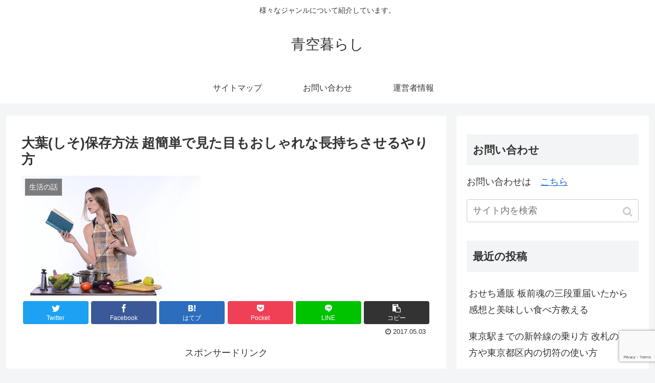

--- FILE ---
content_type: text/html; charset=UTF-8
request_url: https://kunikkii.net/2007.html
body_size: 22000
content:
<!doctype html>
<html dir="ltr" lang="ja" prefix="og: https://ogp.me/ns#">

<head>
<meta charset="utf-8">
<meta http-equiv="X-UA-Compatible" content="IE=edge">
<meta name="viewport" content="width=device-width, initial-scale=1.0, viewport-fit=cover"/>
    <!-- Global site tag (gtag.js) - Google Analytics -->
  <script async src="https://www.googletagmanager.com/gtag/js?id=UA-151749646-1"></script>
  <script>
    window.dataLayer = window.dataLayer || [];
    function gtag(){dataLayer.push(arguments);}
    gtag('js', new Date());

    gtag('config', 'UA-151749646-1');
  </script>
  <!-- /Global site tag (gtag.js) - Google Analytics -->
  
  <!-- Other Analytics -->
<!-- Global site tag (gtag.js) - Google Analytics -->
<script async src="https://www.googletagmanager.com/gtag/js?id=UA-151749646-1"></script>
<script>
  window.dataLayer = window.dataLayer || [];
  function gtag(){dataLayer.push(arguments);}
  gtag('js', new Date());

  gtag('config', 'UA-151749646-1');
</script>

<!-- /Other Analytics -->



<title>大葉(しそ)保存方法 超簡単で見た目もおしゃれな長持ちさせるやり方</title>
	<style>img:is([sizes="auto" i], [sizes^="auto," i]) { contain-intrinsic-size: 3000px 1500px }</style>
	
		<!-- All in One SEO 4.8.5 - aioseo.com -->
	<meta name="description" content="大葉(しそ)保存方法について 超簡単で見た目もおしゃれに 長持ちさせるやり方を紹介しました。 こういう食品の賞味期限を 長く保つ方法というのは 見た目的にも生活感が出やすく そこまで考えるというのも そうそうないと思います。 最後までお読みいただければ 青じそのちょっとした保存のコツも 参考になるかもしれません。" />
	<meta name="robots" content="max-image-preview:large" />
	<meta name="author" content="楓"/>
	<link rel="canonical" href="https://kunikkii.net/2007.html" />
	<meta name="generator" content="All in One SEO (AIOSEO) 4.8.5" />
		<meta property="og:locale" content="ja_JP" />
		<meta property="og:site_name" content="青空暮らし | 様々なジャンルについて紹介しています。" />
		<meta property="og:type" content="article" />
		<meta property="og:title" content="大葉(しそ)保存方法 超簡単で見た目もおしゃれな長持ちさせるやり方" />
		<meta property="og:description" content="大葉(しそ)保存方法について 超簡単で見た目もおしゃれに 長持ちさせるやり方を紹介しました。 こういう食品の賞味期限を 長く保つ方法というのは 見た目的にも生活感が出やすく そこまで考えるというのも そうそうないと思います。 最後までお読みいただければ 青じそのちょっとした保存のコツも 参考になるかもしれません。" />
		<meta property="og:url" content="https://kunikkii.net/2007.html" />
		<meta property="article:published_time" content="2017-05-03T13:59:42+00:00" />
		<meta property="article:modified_time" content="2017-05-03T13:59:42+00:00" />
		<meta name="twitter:card" content="summary" />
		<meta name="twitter:title" content="大葉(しそ)保存方法 超簡単で見た目もおしゃれな長持ちさせるやり方" />
		<meta name="twitter:description" content="大葉(しそ)保存方法について 超簡単で見た目もおしゃれに 長持ちさせるやり方を紹介しました。 こういう食品の賞味期限を 長く保つ方法というのは 見た目的にも生活感が出やすく そこまで考えるというのも そうそうないと思います。 最後までお読みいただければ 青じそのちょっとした保存のコツも 参考になるかもしれません。" />
		<script type="application/ld+json" class="aioseo-schema">
			{"@context":"https:\/\/schema.org","@graph":[{"@type":"Article","@id":"https:\/\/kunikkii.net\/2007.html#article","name":"\u5927\u8449(\u3057\u305d)\u4fdd\u5b58\u65b9\u6cd5 \u8d85\u7c21\u5358\u3067\u898b\u305f\u76ee\u3082\u304a\u3057\u3083\u308c\u306a\u9577\u6301\u3061\u3055\u305b\u308b\u3084\u308a\u65b9","headline":"\u5927\u8449(\u3057\u305d)\u4fdd\u5b58\u65b9\u6cd5 \u8d85\u7c21\u5358\u3067\u898b\u305f\u76ee\u3082\u304a\u3057\u3083\u308c\u306a\u9577\u6301\u3061\u3055\u305b\u308b\u3084\u308a\u65b9","author":{"@id":"https:\/\/kunikkii.net\/author\/tumori#author"},"publisher":{"@id":"https:\/\/kunikkii.net\/#organization"},"image":{"@type":"ImageObject","url":"https:\/\/kunikkii.net\/wp-content\/uploads\/2016\/09\/8e545ffae5151bb356d88529952bcb4d.jpg","width":350,"height":234},"datePublished":"2017-05-03T22:59:42+09:00","dateModified":"2017-05-03T22:59:42+09:00","inLanguage":"ja","mainEntityOfPage":{"@id":"https:\/\/kunikkii.net\/2007.html#webpage"},"isPartOf":{"@id":"https:\/\/kunikkii.net\/2007.html#webpage"},"articleSection":"\u751f\u6d3b\u306e\u8a71, \u4fdd\u5b58\u65b9\u6cd5, \u6599\u7406"},{"@type":"BreadcrumbList","@id":"https:\/\/kunikkii.net\/2007.html#breadcrumblist","itemListElement":[{"@type":"ListItem","@id":"https:\/\/kunikkii.net#listItem","position":1,"name":"Home","item":"https:\/\/kunikkii.net","nextItem":{"@type":"ListItem","@id":"https:\/\/kunikkii.net\/category\/%e7%94%9f%e6%b4%bb%e3%81%ae%e8%a9%b1#listItem","name":"\u751f\u6d3b\u306e\u8a71"}},{"@type":"ListItem","@id":"https:\/\/kunikkii.net\/category\/%e7%94%9f%e6%b4%bb%e3%81%ae%e8%a9%b1#listItem","position":2,"name":"\u751f\u6d3b\u306e\u8a71","item":"https:\/\/kunikkii.net\/category\/%e7%94%9f%e6%b4%bb%e3%81%ae%e8%a9%b1","nextItem":{"@type":"ListItem","@id":"https:\/\/kunikkii.net\/2007.html#listItem","name":"\u5927\u8449(\u3057\u305d)\u4fdd\u5b58\u65b9\u6cd5 \u8d85\u7c21\u5358\u3067\u898b\u305f\u76ee\u3082\u304a\u3057\u3083\u308c\u306a\u9577\u6301\u3061\u3055\u305b\u308b\u3084\u308a\u65b9"},"previousItem":{"@type":"ListItem","@id":"https:\/\/kunikkii.net#listItem","name":"Home"}},{"@type":"ListItem","@id":"https:\/\/kunikkii.net\/2007.html#listItem","position":3,"name":"\u5927\u8449(\u3057\u305d)\u4fdd\u5b58\u65b9\u6cd5 \u8d85\u7c21\u5358\u3067\u898b\u305f\u76ee\u3082\u304a\u3057\u3083\u308c\u306a\u9577\u6301\u3061\u3055\u305b\u308b\u3084\u308a\u65b9","previousItem":{"@type":"ListItem","@id":"https:\/\/kunikkii.net\/category\/%e7%94%9f%e6%b4%bb%e3%81%ae%e8%a9%b1#listItem","name":"\u751f\u6d3b\u306e\u8a71"}}]},{"@type":"Organization","@id":"https:\/\/kunikkii.net\/#organization","name":"\u9752\u7a7a\u66ae\u3089\u3057","description":"\u69d8\u3005\u306a\u30b8\u30e3\u30f3\u30eb\u306b\u3064\u3044\u3066\u7d39\u4ecb\u3057\u3066\u3044\u307e\u3059\u3002","url":"https:\/\/kunikkii.net\/"},{"@type":"Person","@id":"https:\/\/kunikkii.net\/author\/tumori#author","url":"https:\/\/kunikkii.net\/author\/tumori","name":"\u6953"},{"@type":"WebPage","@id":"https:\/\/kunikkii.net\/2007.html#webpage","url":"https:\/\/kunikkii.net\/2007.html","name":"\u5927\u8449(\u3057\u305d)\u4fdd\u5b58\u65b9\u6cd5 \u8d85\u7c21\u5358\u3067\u898b\u305f\u76ee\u3082\u304a\u3057\u3083\u308c\u306a\u9577\u6301\u3061\u3055\u305b\u308b\u3084\u308a\u65b9","description":"\u5927\u8449(\u3057\u305d)\u4fdd\u5b58\u65b9\u6cd5\u306b\u3064\u3044\u3066 \u8d85\u7c21\u5358\u3067\u898b\u305f\u76ee\u3082\u304a\u3057\u3083\u308c\u306b \u9577\u6301\u3061\u3055\u305b\u308b\u3084\u308a\u65b9\u3092\u7d39\u4ecb\u3057\u307e\u3057\u305f\u3002 \u3053\u3046\u3044\u3046\u98df\u54c1\u306e\u8cde\u5473\u671f\u9650\u3092 \u9577\u304f\u4fdd\u3064\u65b9\u6cd5\u3068\u3044\u3046\u306e\u306f \u898b\u305f\u76ee\u7684\u306b\u3082\u751f\u6d3b\u611f\u304c\u51fa\u3084\u3059\u304f \u305d\u3053\u307e\u3067\u8003\u3048\u308b\u3068\u3044\u3046\u306e\u3082 \u305d\u3046\u305d\u3046\u306a\u3044\u3068\u601d\u3044\u307e\u3059\u3002 \u6700\u5f8c\u307e\u3067\u304a\u8aad\u307f\u3044\u305f\u3060\u3051\u308c\u3070 \u9752\u3058\u305d\u306e\u3061\u3087\u3063\u3068\u3057\u305f\u4fdd\u5b58\u306e\u30b3\u30c4\u3082 \u53c2\u8003\u306b\u306a\u308b\u304b\u3082\u3057\u308c\u307e\u305b\u3093\u3002","inLanguage":"ja","isPartOf":{"@id":"https:\/\/kunikkii.net\/#website"},"breadcrumb":{"@id":"https:\/\/kunikkii.net\/2007.html#breadcrumblist"},"author":{"@id":"https:\/\/kunikkii.net\/author\/tumori#author"},"creator":{"@id":"https:\/\/kunikkii.net\/author\/tumori#author"},"image":{"@type":"ImageObject","url":"https:\/\/kunikkii.net\/wp-content\/uploads\/2016\/09\/8e545ffae5151bb356d88529952bcb4d.jpg","@id":"https:\/\/kunikkii.net\/2007.html\/#mainImage","width":350,"height":234},"primaryImageOfPage":{"@id":"https:\/\/kunikkii.net\/2007.html#mainImage"},"datePublished":"2017-05-03T22:59:42+09:00","dateModified":"2017-05-03T22:59:42+09:00"},{"@type":"WebSite","@id":"https:\/\/kunikkii.net\/#website","url":"https:\/\/kunikkii.net\/","name":"\u9752\u7a7a\u66ae\u3089\u3057","description":"\u69d8\u3005\u306a\u30b8\u30e3\u30f3\u30eb\u306b\u3064\u3044\u3066\u7d39\u4ecb\u3057\u3066\u3044\u307e\u3059\u3002","inLanguage":"ja","publisher":{"@id":"https:\/\/kunikkii.net\/#organization"}}]}
		</script>
		<!-- All in One SEO -->

<link rel='dns-prefetch' href='//ajax.googleapis.com' />
<link rel='dns-prefetch' href='//cdnjs.cloudflare.com' />
<link rel='dns-prefetch' href='//www.google.com' />
<link rel='dns-prefetch' href='//c0.wp.com' />
<link rel='dns-prefetch' href='//pagead2.googlesyndication.com' />
<link rel="alternate" type="application/rss+xml" title="青空暮らし &raquo; フィード" href="https://kunikkii.net/feed" />
<link rel="alternate" type="application/rss+xml" title="青空暮らし &raquo; コメントフィード" href="https://kunikkii.net/comments/feed" />
<link rel="alternate" type="application/rss+xml" title="青空暮らし &raquo; 大葉(しそ)保存方法 超簡単で見た目もおしゃれな長持ちさせるやり方 のコメントのフィード" href="https://kunikkii.net/2007.html/feed" />
		<!-- This site uses the Google Analytics by MonsterInsights plugin v9.11.1 - Using Analytics tracking - https://www.monsterinsights.com/ -->
		<!-- Note: MonsterInsights is not currently configured on this site. The site owner needs to authenticate with Google Analytics in the MonsterInsights settings panel. -->
					<!-- No tracking code set -->
				<!-- / Google Analytics by MonsterInsights -->
		<link rel='stylesheet' id='cocoon-style-css' href='https://kunikkii.net/wp-content/themes/cocoon-master/style.css?ver=6.8.3&#038;fver=20191107125236' media='all' />
<style id='cocoon-style-inline-css'>
@media screen and (max-width:480px){.page-body,.menu-content{font-size:16px}}.main{width:860px}.sidebar{width:376px}@media screen and (max-width:1260px){.wrap{width:auto}.main,.sidebar,.sidebar-left .main,.sidebar-left .sidebar{margin:0 .5%}.main{width:67%}.sidebar{padding:10px;width:30%}.entry-card-thumb{width:38%}.entry-card-content{margin-left:40%}}body::after{content:url(https://kunikkii.net/wp-content/themes/cocoon-master/lib/analytics/access.php?post_id=2007&post_type=post);visibility:hidden;position:absolute;bottom:0;right:0;width:1px;height:1px;overflow:hidden}.toc-checkbox{display:none}.toc-content{visibility:hidden;height:0;opacity:.2;transition:all .5s ease-out}.toc-checkbox:checked~.toc-content{visibility:visible;padding-top:.6em;height:100%;opacity:1}.toc-title::after{content:'[開く]';margin-left:.5em;cursor:pointer;font-size:.8em}.toc-title:hover::after{text-decoration:underline}.toc-checkbox:checked+.toc-title::after{content:'[閉じる]'}#respond{display:none}.entry-content>*,.demo .entry-content p{line-height:1.8}.entry-content>*,.demo .entry-content p{margin-top:1.4em;margin-bottom:1.4em}.entry-content>.micro-top{margin-bottom:-1.54em}.entry-content>.micro-balloon{margin-bottom:-1.12em}.entry-content>.micro-bottom{margin-top:-1.54em}.entry-content>.micro-bottom.micro-balloon{margin-top:-1.12em;margin-bottom:1.4em}.blank-box.bb-key-color{border-color:#19448e}.iic-key-color li::before{color:#19448e}.blank-box.bb-tab.bb-key-color::before{background-color:#19448e}.tb-key-color .toggle-button{border:1px solid #19448e;background:#19448e;color:#fff}.tb-key-color .toggle-button::before{color:#ccc}.tb-key-color .toggle-checkbox:checked~.toggle-content{border-color:#19448e}.cb-key-color.caption-box{border-color:#19448e}.cb-key-color .caption-box-label{background-color:#19448e;color:#fff}.tcb-key-color .tab-caption-box-label{background-color:#19448e;color:#fff}.tcb-key-color .tab-caption-box-content{border-color:#19448e}.lb-key-color .label-box-content{border-color:#19448e}.mc-key-color{background-color:#19448e;color:#fff;border:0}.mc-key-color.micro-bottom::after{border-bottom-color:#19448e;border-top-color:transparent}.mc-key-color::before{border-top-color:transparent;border-bottom-color:transparent}.mc-key-color::after{border-top-color:#19448e}.btn-key-color,.btn-wrap.btn-wrap-key-color>a{background-color:#19448e}.has-text-color.has-key-color-color{color:#19448e}.has-background.has-key-color-background-color{background-color:#19448e}.article.page-body,body#tinymce.wp-editor{background-color:#fff}.article.page-body,.editor-post-title__block .editor-post-title__input,body#tinymce.wp-editor{color:#333}div .has-key-color-color{color:#19448e}div .has-key-color-background-color{background-color:#19448e}div .has-red-color{color:#e60033}div .has-red-background-color{background-color:#e60033}div .has-pink-color{color:#e95295}div .has-pink-background-color{background-color:#e95295}div .has-purple-color{color:#884898}div .has-purple-background-color{background-color:#884898}div .has-deep-color{color:#55295b}div .has-deep-background-color{background-color:#55295b}div .has-indigo-color{color:#1e50a2}div .has-indigo-background-color{background-color:#1e50a2}div .has-blue-color{color:#0095d9}div .has-blue-background-color{background-color:#0095d9}div .has-light-blue-color{color:#2ca9e1}div .has-light-blue-background-color{background-color:#2ca9e1}div .has-cyan-color{color:#00a3af}div .has-cyan-background-color{background-color:#00a3af}div .has-teal-color{color:#007b43}div .has-teal-background-color{background-color:#007b43}div .has-green-color{color:#3eb370}div .has-green-background-color{background-color:#3eb370}div .has-light-green-color{color:#8bc34a}div .has-light-green-background-color{background-color:#8bc34a}div .has-lime-color{color:#c3d825}div .has-lime-background-color{background-color:#c3d825}div .has-yellow-color{color:#ffd900}div .has-yellow-background-color{background-color:#ffd900}div .has-amber-color{color:#ffc107}div .has-amber-background-color{background-color:#ffc107}div .has-orange-color{color:#f39800}div .has-orange-background-color{background-color:#f39800}div .has-deep-orange-color{color:#ea5506}div .has-deep-orange-background-color{background-color:#ea5506}div .has-brown-color{color:#954e2a}div .has-brown-background-color{background-color:#954e2a}div .has-grey-color{color:#949495}div .has-grey-background-color{background-color:#949495}div .has-black-color{color:#333}div .has-black-background-color{background-color:#333}div .has-white-color{color:#fff}div .has-white-background-color{background-color:#fff}
</style>
<link rel='stylesheet' id='cocoon-keyframes-css' href='https://kunikkii.net/wp-content/themes/cocoon-master/keyframes.css?ver=6.8.3&#038;fver=20191107125236' media='all' />
<link rel='stylesheet' id='font-awesome-style-css' href='https://kunikkii.net/wp-content/themes/cocoon-master/webfonts/fontawesome/css/font-awesome.min.css?ver=6.8.3&#038;fver=20191107125236' media='all' />
<link rel='stylesheet' id='icomoon-style-css' href='https://kunikkii.net/wp-content/themes/cocoon-master/webfonts/icomoon/style.css?ver=6.8.3&#038;fver=20191107125236' media='all' />
<link rel='stylesheet' id='baguettebox-style-css' href='https://kunikkii.net/wp-content/themes/cocoon-master/plugins/baguettebox/dist/baguetteBox.min.css?ver=6.8.3&#038;fver=20191107125236' media='all' />
<link rel='stylesheet' id='slick-theme-style-css' href='https://kunikkii.net/wp-content/themes/cocoon-master/plugins/slick/slick-theme.css?ver=6.8.3&#038;fver=20191107125236' media='all' />
<link rel='stylesheet' id='cocoon-child-style-css' href='https://kunikkii.net/wp-content/themes/cocoon-child-master/style.css?ver=6.8.3&#038;fver=20191107125500' media='all' />
<link rel='stylesheet' id='cocoon-child-keyframes-css' href='https://kunikkii.net/wp-content/themes/cocoon-child-master/keyframes.css?ver=6.8.3&#038;fver=20191107125500' media='all' />
<link rel='stylesheet' id='wp-block-library-css' href='https://c0.wp.com/c/6.8.3/wp-includes/css/dist/block-library/style.min.css' media='all' />
<style id='wp-block-library-inline-css'>
.has-text-align-justify{text-align:justify;}
</style>
<style id='classic-theme-styles-inline-css'>
/*! This file is auto-generated */
.wp-block-button__link{color:#fff;background-color:#32373c;border-radius:9999px;box-shadow:none;text-decoration:none;padding:calc(.667em + 2px) calc(1.333em + 2px);font-size:1.125em}.wp-block-file__button{background:#32373c;color:#fff;text-decoration:none}
</style>
<link rel='stylesheet' id='mediaelement-css' href='https://c0.wp.com/c/6.8.3/wp-includes/js/mediaelement/mediaelementplayer-legacy.min.css' media='all' />
<link rel='stylesheet' id='wp-mediaelement-css' href='https://c0.wp.com/c/6.8.3/wp-includes/js/mediaelement/wp-mediaelement.min.css' media='all' />
<style id='global-styles-inline-css'>
:root{--wp--preset--aspect-ratio--square: 1;--wp--preset--aspect-ratio--4-3: 4/3;--wp--preset--aspect-ratio--3-4: 3/4;--wp--preset--aspect-ratio--3-2: 3/2;--wp--preset--aspect-ratio--2-3: 2/3;--wp--preset--aspect-ratio--16-9: 16/9;--wp--preset--aspect-ratio--9-16: 9/16;--wp--preset--color--black: #333333;--wp--preset--color--cyan-bluish-gray: #abb8c3;--wp--preset--color--white: #ffffff;--wp--preset--color--pale-pink: #f78da7;--wp--preset--color--vivid-red: #cf2e2e;--wp--preset--color--luminous-vivid-orange: #ff6900;--wp--preset--color--luminous-vivid-amber: #fcb900;--wp--preset--color--light-green-cyan: #7bdcb5;--wp--preset--color--vivid-green-cyan: #00d084;--wp--preset--color--pale-cyan-blue: #8ed1fc;--wp--preset--color--vivid-cyan-blue: #0693e3;--wp--preset--color--vivid-purple: #9b51e0;--wp--preset--color--key-color: #19448e;--wp--preset--color--red: #e60033;--wp--preset--color--pink: #e95295;--wp--preset--color--purple: #884898;--wp--preset--color--deep: #55295b;--wp--preset--color--indigo: #1e50a2;--wp--preset--color--blue: #0095d9;--wp--preset--color--light-blue: #2ca9e1;--wp--preset--color--cyan: #00a3af;--wp--preset--color--teal: #007b43;--wp--preset--color--green: #3eb370;--wp--preset--color--light-green: #8bc34a;--wp--preset--color--lime: #c3d825;--wp--preset--color--yellow: #ffd900;--wp--preset--color--amber: #ffc107;--wp--preset--color--orange: #f39800;--wp--preset--color--deep-orange: #ea5506;--wp--preset--color--brown: #954e2a;--wp--preset--color--grey: #949495;--wp--preset--gradient--vivid-cyan-blue-to-vivid-purple: linear-gradient(135deg,rgba(6,147,227,1) 0%,rgb(155,81,224) 100%);--wp--preset--gradient--light-green-cyan-to-vivid-green-cyan: linear-gradient(135deg,rgb(122,220,180) 0%,rgb(0,208,130) 100%);--wp--preset--gradient--luminous-vivid-amber-to-luminous-vivid-orange: linear-gradient(135deg,rgba(252,185,0,1) 0%,rgba(255,105,0,1) 100%);--wp--preset--gradient--luminous-vivid-orange-to-vivid-red: linear-gradient(135deg,rgba(255,105,0,1) 0%,rgb(207,46,46) 100%);--wp--preset--gradient--very-light-gray-to-cyan-bluish-gray: linear-gradient(135deg,rgb(238,238,238) 0%,rgb(169,184,195) 100%);--wp--preset--gradient--cool-to-warm-spectrum: linear-gradient(135deg,rgb(74,234,220) 0%,rgb(151,120,209) 20%,rgb(207,42,186) 40%,rgb(238,44,130) 60%,rgb(251,105,98) 80%,rgb(254,248,76) 100%);--wp--preset--gradient--blush-light-purple: linear-gradient(135deg,rgb(255,206,236) 0%,rgb(152,150,240) 100%);--wp--preset--gradient--blush-bordeaux: linear-gradient(135deg,rgb(254,205,165) 0%,rgb(254,45,45) 50%,rgb(107,0,62) 100%);--wp--preset--gradient--luminous-dusk: linear-gradient(135deg,rgb(255,203,112) 0%,rgb(199,81,192) 50%,rgb(65,88,208) 100%);--wp--preset--gradient--pale-ocean: linear-gradient(135deg,rgb(255,245,203) 0%,rgb(182,227,212) 50%,rgb(51,167,181) 100%);--wp--preset--gradient--electric-grass: linear-gradient(135deg,rgb(202,248,128) 0%,rgb(113,206,126) 100%);--wp--preset--gradient--midnight: linear-gradient(135deg,rgb(2,3,129) 0%,rgb(40,116,252) 100%);--wp--preset--font-size--small: 13px;--wp--preset--font-size--medium: 20px;--wp--preset--font-size--large: 36px;--wp--preset--font-size--x-large: 42px;--wp--preset--spacing--20: 0.44rem;--wp--preset--spacing--30: 0.67rem;--wp--preset--spacing--40: 1rem;--wp--preset--spacing--50: 1.5rem;--wp--preset--spacing--60: 2.25rem;--wp--preset--spacing--70: 3.38rem;--wp--preset--spacing--80: 5.06rem;--wp--preset--shadow--natural: 6px 6px 9px rgba(0, 0, 0, 0.2);--wp--preset--shadow--deep: 12px 12px 50px rgba(0, 0, 0, 0.4);--wp--preset--shadow--sharp: 6px 6px 0px rgba(0, 0, 0, 0.2);--wp--preset--shadow--outlined: 6px 6px 0px -3px rgba(255, 255, 255, 1), 6px 6px rgba(0, 0, 0, 1);--wp--preset--shadow--crisp: 6px 6px 0px rgba(0, 0, 0, 1);}:where(.is-layout-flex){gap: 0.5em;}:where(.is-layout-grid){gap: 0.5em;}body .is-layout-flex{display: flex;}.is-layout-flex{flex-wrap: wrap;align-items: center;}.is-layout-flex > :is(*, div){margin: 0;}body .is-layout-grid{display: grid;}.is-layout-grid > :is(*, div){margin: 0;}:where(.wp-block-columns.is-layout-flex){gap: 2em;}:where(.wp-block-columns.is-layout-grid){gap: 2em;}:where(.wp-block-post-template.is-layout-flex){gap: 1.25em;}:where(.wp-block-post-template.is-layout-grid){gap: 1.25em;}.has-black-color{color: var(--wp--preset--color--black) !important;}.has-cyan-bluish-gray-color{color: var(--wp--preset--color--cyan-bluish-gray) !important;}.has-white-color{color: var(--wp--preset--color--white) !important;}.has-pale-pink-color{color: var(--wp--preset--color--pale-pink) !important;}.has-vivid-red-color{color: var(--wp--preset--color--vivid-red) !important;}.has-luminous-vivid-orange-color{color: var(--wp--preset--color--luminous-vivid-orange) !important;}.has-luminous-vivid-amber-color{color: var(--wp--preset--color--luminous-vivid-amber) !important;}.has-light-green-cyan-color{color: var(--wp--preset--color--light-green-cyan) !important;}.has-vivid-green-cyan-color{color: var(--wp--preset--color--vivid-green-cyan) !important;}.has-pale-cyan-blue-color{color: var(--wp--preset--color--pale-cyan-blue) !important;}.has-vivid-cyan-blue-color{color: var(--wp--preset--color--vivid-cyan-blue) !important;}.has-vivid-purple-color{color: var(--wp--preset--color--vivid-purple) !important;}.has-black-background-color{background-color: var(--wp--preset--color--black) !important;}.has-cyan-bluish-gray-background-color{background-color: var(--wp--preset--color--cyan-bluish-gray) !important;}.has-white-background-color{background-color: var(--wp--preset--color--white) !important;}.has-pale-pink-background-color{background-color: var(--wp--preset--color--pale-pink) !important;}.has-vivid-red-background-color{background-color: var(--wp--preset--color--vivid-red) !important;}.has-luminous-vivid-orange-background-color{background-color: var(--wp--preset--color--luminous-vivid-orange) !important;}.has-luminous-vivid-amber-background-color{background-color: var(--wp--preset--color--luminous-vivid-amber) !important;}.has-light-green-cyan-background-color{background-color: var(--wp--preset--color--light-green-cyan) !important;}.has-vivid-green-cyan-background-color{background-color: var(--wp--preset--color--vivid-green-cyan) !important;}.has-pale-cyan-blue-background-color{background-color: var(--wp--preset--color--pale-cyan-blue) !important;}.has-vivid-cyan-blue-background-color{background-color: var(--wp--preset--color--vivid-cyan-blue) !important;}.has-vivid-purple-background-color{background-color: var(--wp--preset--color--vivid-purple) !important;}.has-black-border-color{border-color: var(--wp--preset--color--black) !important;}.has-cyan-bluish-gray-border-color{border-color: var(--wp--preset--color--cyan-bluish-gray) !important;}.has-white-border-color{border-color: var(--wp--preset--color--white) !important;}.has-pale-pink-border-color{border-color: var(--wp--preset--color--pale-pink) !important;}.has-vivid-red-border-color{border-color: var(--wp--preset--color--vivid-red) !important;}.has-luminous-vivid-orange-border-color{border-color: var(--wp--preset--color--luminous-vivid-orange) !important;}.has-luminous-vivid-amber-border-color{border-color: var(--wp--preset--color--luminous-vivid-amber) !important;}.has-light-green-cyan-border-color{border-color: var(--wp--preset--color--light-green-cyan) !important;}.has-vivid-green-cyan-border-color{border-color: var(--wp--preset--color--vivid-green-cyan) !important;}.has-pale-cyan-blue-border-color{border-color: var(--wp--preset--color--pale-cyan-blue) !important;}.has-vivid-cyan-blue-border-color{border-color: var(--wp--preset--color--vivid-cyan-blue) !important;}.has-vivid-purple-border-color{border-color: var(--wp--preset--color--vivid-purple) !important;}.has-vivid-cyan-blue-to-vivid-purple-gradient-background{background: var(--wp--preset--gradient--vivid-cyan-blue-to-vivid-purple) !important;}.has-light-green-cyan-to-vivid-green-cyan-gradient-background{background: var(--wp--preset--gradient--light-green-cyan-to-vivid-green-cyan) !important;}.has-luminous-vivid-amber-to-luminous-vivid-orange-gradient-background{background: var(--wp--preset--gradient--luminous-vivid-amber-to-luminous-vivid-orange) !important;}.has-luminous-vivid-orange-to-vivid-red-gradient-background{background: var(--wp--preset--gradient--luminous-vivid-orange-to-vivid-red) !important;}.has-very-light-gray-to-cyan-bluish-gray-gradient-background{background: var(--wp--preset--gradient--very-light-gray-to-cyan-bluish-gray) !important;}.has-cool-to-warm-spectrum-gradient-background{background: var(--wp--preset--gradient--cool-to-warm-spectrum) !important;}.has-blush-light-purple-gradient-background{background: var(--wp--preset--gradient--blush-light-purple) !important;}.has-blush-bordeaux-gradient-background{background: var(--wp--preset--gradient--blush-bordeaux) !important;}.has-luminous-dusk-gradient-background{background: var(--wp--preset--gradient--luminous-dusk) !important;}.has-pale-ocean-gradient-background{background: var(--wp--preset--gradient--pale-ocean) !important;}.has-electric-grass-gradient-background{background: var(--wp--preset--gradient--electric-grass) !important;}.has-midnight-gradient-background{background: var(--wp--preset--gradient--midnight) !important;}.has-small-font-size{font-size: var(--wp--preset--font-size--small) !important;}.has-medium-font-size{font-size: var(--wp--preset--font-size--medium) !important;}.has-large-font-size{font-size: var(--wp--preset--font-size--large) !important;}.has-x-large-font-size{font-size: var(--wp--preset--font-size--x-large) !important;}
:where(.wp-block-post-template.is-layout-flex){gap: 1.25em;}:where(.wp-block-post-template.is-layout-grid){gap: 1.25em;}
:where(.wp-block-columns.is-layout-flex){gap: 2em;}:where(.wp-block-columns.is-layout-grid){gap: 2em;}
:root :where(.wp-block-pullquote){font-size: 1.5em;line-height: 1.6;}
</style>
<link rel='stylesheet' id='contact-form-7-css' href='https://kunikkii.net/wp-content/plugins/contact-form-7/includes/css/styles.css?ver=5.5.3&#038;fver=20211225111125' media='all' />
<link rel='stylesheet' id='toc-screen-css' href='https://kunikkii.net/wp-content/plugins/table-of-contents-plus/screen.min.css?ver=2106&#038;fver=20211225101801' media='all' />
<link rel='stylesheet' id='wordpress-popular-posts-css-css' href='https://kunikkii.net/wp-content/plugins/wordpress-popular-posts/assets/css/wpp.css?ver=5.5.0&#038;fver=20211225101803' media='all' />
<link rel='stylesheet' id='jetpack_css-css' href='https://c0.wp.com/p/jetpack/10.4.2/css/jetpack.css' media='all' />
<script type="application/json" id="wpp-json">
/* <![CDATA[ */
{"sampling_active":1,"sampling_rate":100,"ajax_url":"https:\/\/kunikkii.net\/wp-json\/wordpress-popular-posts\/v1\/popular-posts","api_url":"https:\/\/kunikkii.net\/wp-json\/wordpress-popular-posts","ID":2007,"token":"199a51f226","lang":0,"debug":0}
/* ]]> */
</script>
<script src="https://kunikkii.net/wp-content/plugins/wordpress-popular-posts/assets/js/wpp.min.js?ver=5.5.0&amp;fver=20211225101803" id="wpp-js-js"></script>
<link rel='shortlink' href='https://kunikkii.net/?p=2007' />
<meta name="generator" content="Site Kit by Google 1.48.1" /><script>
<!--
/******************************************************************************
***   COPY PROTECTED BY http://chetangole.com/blog/wp-copyprotect/   version 3.1.0 ****
******************************************************************************/
function clickIE4(){
if (event.button==2){
return false;
}
}
function clickNS4(e){
if (document.layers||document.getElementById&&!document.all){
if (e.which==2||e.which==3){
return false;
}
}
}

if (document.layers){
document.captureEvents(Event.MOUSEDOWN);
document.onmousedown=clickNS4;
}
else if (document.all&&!document.getElementById){
document.onmousedown=clickIE4;
}

document.oncontextmenu=new Function("return false")
// --> 
</script>

<script>
/******************************************************************************
***   COPY PROTECTED BY http://chetangole.com/blog/wp-copyprotect/   version 3.1.0 ****
******************************************************************************/
function disableSelection(target){
if (typeof target.onselectstart!="undefined") //For IE 
	target.onselectstart=function(){return false}
else if (typeof target.style.MozUserSelect!="undefined") //For Firefox
	target.style.MozUserSelect="none"
else //All other route (For Opera)
	target.onmousedown=function(){return false}
target.style.cursor = "default"
}
</script>
        <style>
            @-webkit-keyframes bgslide {
                from {
                    background-position-x: 0;
                }
                to {
                    background-position-x: -200%;
                }
            }

            @keyframes bgslide {
                    from {
                        background-position-x: 0;
                    }
                    to {
                        background-position-x: -200%;
                    }
            }

            .wpp-widget-placeholder {
                margin: 0 auto;
                width: 60px;
                height: 3px;
                background: #dd3737;
                background: -webkit-gradient(linear, left top, right top, from(#dd3737), color-stop(10%, #571313), to(#dd3737));
                background: linear-gradient(90deg, #dd3737 0%, #571313 10%, #dd3737 100%);
                background-size: 200% auto;
                border-radius: 3px;
                -webkit-animation: bgslide 1s infinite linear;
                animation: bgslide 1s infinite linear;
            }
        </style>
        <style>img#wpstats{display:none}</style>
		<!-- Cocoon site icon -->
<link rel="icon" href="https://kunikkii.net/wp-content/themes/cocoon-master/images/site-icon32x32.png" sizes="32x32" />
<link rel="icon" href="https://kunikkii.net/wp-content/themes/cocoon-master/images/site-icon192x192.png" sizes="192x192" />
<link rel="apple-touch-icon" href="https://kunikkii.net/wp-content/themes/cocoon-master/images/site-icon180x180.png" />
<meta name="msapplication-TileImage" content="https://kunikkii.net/wp-content/themes/cocoon-master/images/site-icon270x270.png" />
<!-- Cocoon canonical -->
<link rel="canonical" href="https://kunikkii.net/2007.html">
<!-- Cocoon meta description -->
<meta name="description" content="大葉(しそ)保存方法について超簡単で見た目もおしゃれに長持ちさせるやり方を紹介しました。こういう食品の賞味期限を長く保つ方法というのは見た目的にも生活感が出やすくそこまで考えるというのもそうそうないと思います。最後までお読みいただければ青じ">
<!-- Cocoon meta keywords -->
<meta name="keywords" content="生活の話">
<!-- Cocoon JSON-LD -->
<script type="application/ld+json">
{
  "@context": "https://schema.org",
  "@type": "Article",
  "mainEntityOfPage":{
    "@type":"WebPage",
    "@id":"https://kunikkii.net/2007.html"
  },
  "headline": "大葉(しそ)保存方法 超簡単で見た目もおしゃれな長持ちさせるやり方",
  "image": {
    "@type": "ImageObject",
    "url": "https://kunikkii.net/wp-content/uploads/2016/09/8e545ffae5151bb356d88529952bcb4d.jpg",
    "width": 696,
    "height": 465
  },
  "datePublished": "2017-05-03T22:59:42+09:00",
  "dateModified": "2017-05-03T22:59:42+09:00",
  "author": {
    "@type": "Person",
    "name": "楓"
  },
  "publisher": {
    "@type": "Organization",
    "name": "青空暮らし",
    "logo": {
      "@type": "ImageObject",
      "url": "https://kunikkii.net/wp-content/themes/cocoon-master/images/no-amp-logo.png",
      "width": 206,
      "height": 60
    }
  },
  "description": "大葉(しそ)保存方法について超簡単で見た目もおしゃれに長持ちさせるやり方を紹介しました。こういう食品の賞味期限を長く保つ方法というのは見た目的にも生活感が出やすくそこまで考えるというのもそうそうないと思います。最後までお読みいただければ青じ…"
}
</script>

<!-- OGP -->
<meta property="og:type" content="article">
<meta property="og:description" content="大葉(しそ)保存方法について超簡単で見た目もおしゃれに長持ちさせるやり方を紹介しました。こういう食品の賞味期限を長く保つ方法というのは見た目的にも生活感が出やすくそこまで考えるというのもそうそうないと思います。最後までお読みいただければ青じ">
<meta property="og:title" content="大葉(しそ)保存方法 超簡単で見た目もおしゃれな長持ちさせるやり方">
<meta property="og:url" content="https://kunikkii.net/2007.html">
<meta property="og:image" content="https://kunikkii.net/wp-content/uploads/2016/09/8e545ffae5151bb356d88529952bcb4d.jpg">
<meta property="og:site_name" content="青空暮らし">
<meta property="og:locale" content="ja_JP">
<meta property="article:published_time" content="2017-05-03T22:59:42+09:00" />
<meta property="article:modified_time" content="2017-05-03T22:59:42+09:00" />
<meta property="article:section" content="生活の話">
<meta property="article:tag" content="保存方法">
<meta property="article:tag" content="料理">
<!-- /OGP -->

<!-- Twitter Card -->
<meta name="twitter:card" content="summary_large_image">
<meta name="twitter:description" content="大葉(しそ)保存方法について超簡単で見た目もおしゃれに長持ちさせるやり方を紹介しました。こういう食品の賞味期限を長く保つ方法というのは見た目的にも生活感が出やすくそこまで考えるというのもそうそうないと思います。最後までお読みいただければ青じ">
<meta name="twitter:title" content="大葉(しそ)保存方法 超簡単で見た目もおしゃれな長持ちさせるやり方">
<meta name="twitter:url" content="https://kunikkii.net/2007.html">
<meta name="twitter:image" content="https://kunikkii.net/wp-content/uploads/2016/09/8e545ffae5151bb356d88529952bcb4d.jpg">
<meta name="twitter:domain" content="kunikkii.net">
<!-- /Twitter Card -->

<!-- Google AdSense snippet added by Site Kit -->
<meta name="google-adsense-platform-account" content="ca-host-pub-2644536267352236">
<meta name="google-adsense-platform-domain" content="sitekit.withgoogle.com">
<!-- End Google AdSense snippet added by Site Kit -->
<style>.recentcomments a{display:inline !important;padding:0 !important;margin:0 !important;}</style>
<!-- Google AdSense snippet added by Site Kit -->
<script async="async" src="https://pagead2.googlesyndication.com/pagead/js/adsbygoogle.js?client=ca-pub-6249626802813410" crossorigin="anonymous"></script>

<!-- End Google AdSense snippet added by Site Kit -->



<script>
	// document.addEventListener('DOMContentLoaded', function() {
	// 	if ('serviceWorker' in navigator) {
	// 		navigator.serviceWorker.getRegistration()
	// 			.then(registration => {
	// 				registration.unregister();
	// 		})
	// 	}
	// }, false);
</script>


</head>

<body class="wp-singular post-template-default single single-post postid-2007 single-format-standard wp-theme-cocoon-master wp-child-theme-cocoon-child-master public-page page-body categoryid-116 tagid-174 tagid-41 ff-yu-gothic fz-18px fw-400 hlt-center-logo-wrap ect-entry-card-wrap rect-entry-card-wrap  no-scrollable-sidebar no-scrollable-main sidebar-right mblt-footer-mobile-buttons scrollable-mobile-buttons author-admin mobile-button-fmb no-mobile-sidebar no-sp-snippet" itemscope itemtype="https://schema.org/WebPage">






<div id="container" class="container cf">
  
<div id="header-container" class="header-container">
  <div class="header-container-in hlt-center-logo">
    <header id="header" class="header cf" itemscope itemtype="https://schema.org/WPHeader">

      <div id="header-in" class="header-in wrap cf" itemscope itemtype="https://schema.org/WebSite">

        
<div class="tagline" itemprop="alternativeHeadline">様々なジャンルについて紹介しています。</div>

        
        <div class="logo logo-header logo-text"><a href="https://kunikkii.net" class="site-name site-name-text-link" itemprop="url"><span class="site-name-text" itemprop="name about">青空暮らし</span></a></div>
        
        
      </div>

    </header>

    <!-- Navigation -->
<nav id="navi" class="navi cf" itemscope itemtype="https://schema.org/SiteNavigationElement">
  <div id="navi-in" class="navi-in wrap cf">
    <ul id="menu-%e3%83%a1%e3%83%8b%e3%83%a5%e3%83%bc" class="menu-header"><li id="menu-item-2795" class="menu-item menu-item-type-post_type menu-item-object-page"><a href="https://kunikkii.net/%e3%82%b5%e3%82%a4%e3%83%88%e3%83%9e%e3%83%83%e3%83%97.html"><div class="caption-wrap"><div class="item-label">サイトマップ</div></div></a></li>
<li id="menu-item-2796" class="menu-item menu-item-type-post_type menu-item-object-page"><a href="https://kunikkii.net/%e3%81%8a%e5%95%8f%e3%81%84%e5%90%88%e3%82%8f%e3%81%9b.html"><div class="caption-wrap"><div class="item-label">お問い合わせ</div></div></a></li>
<li id="menu-item-2794" class="menu-item menu-item-type-post_type menu-item-object-page"><a href="https://kunikkii.net/%e9%81%8b%e5%96%b6%e8%80%85%e6%83%85%e5%a0%b1%e3%80%80.html"><div class="caption-wrap"><div class="item-label">運営者情報　</div></div></a></li>
</ul>      </div><!-- /#navi-in -->
</nav>
<!-- /Navigation -->
  </div><!-- /.header-container-in -->
</div><!-- /.header-container -->

  
  

  


  
  
  
  
  
  <div id="content" class="content cf">

    <div id="content-in" class="content-in wrap">

        <main id="main" class="main" itemscope itemtype="https://schema.org/Blog">



<article id="post-2007" class="article post-2007 post type-post status-publish format-standard has-post-thumbnail hentry category-116-post tag-174-post tag-41-post" itemscope="itemscope" itemprop="blogPost" itemtype="https://schema.org/BlogPosting">
  
      
      
      
      <header class="article-header entry-header">
        <h1 class="entry-title" itemprop="headline">
          大葉(しそ)保存方法 超簡単で見た目もおしゃれな長持ちさせるやり方        </h1>

        
        
        
        
        <div class="eye-catch-wrap">
<figure class="eye-catch" itemprop="image" itemscope itemtype="https://schema.org/ImageObject">
  <img width="350" height="234" src="https://kunikkii.net/wp-content/uploads/2016/09/8e545ffae5151bb356d88529952bcb4d.jpg" class="attachment-350x234 size-350x234 eye-catch-image wp-post-image" alt="" decoding="async" fetchpriority="high" srcset="https://kunikkii.net/wp-content/uploads/2016/09/8e545ffae5151bb356d88529952bcb4d.jpg 350w, https://kunikkii.net/wp-content/uploads/2016/09/8e545ffae5151bb356d88529952bcb4d-300x201.jpg 300w" sizes="(max-width: 350px) 100vw, 350px" />  <meta itemprop="url" content="https://kunikkii.net/wp-content/uploads/2016/09/8e545ffae5151bb356d88529952bcb4d.jpg">
  <meta itemprop="width" content="350">
  <meta itemprop="height" content="234">
  <span class="cat-label cat-label-116">生活の話</span></figure>
</div>

        <div class="sns-share ss-col-6 ss-high-and-low-lc bc-brand-color sbc-hide ss-top">
  
  <div class="sns-share-buttons sns-buttons">
          <a href="https://twitter.com/intent/tweet?text=%E5%A4%A7%E8%91%89%28%E3%81%97%E3%81%9D%29%E4%BF%9D%E5%AD%98%E6%96%B9%E6%B3%95+%E8%B6%85%E7%B0%A1%E5%8D%98%E3%81%A7%E8%A6%8B%E3%81%9F%E7%9B%AE%E3%82%82%E3%81%8A%E3%81%97%E3%82%83%E3%82%8C%E3%81%AA%E9%95%B7%E6%8C%81%E3%81%A1%E3%81%95%E3%81%9B%E3%82%8B%E3%82%84%E3%82%8A%E6%96%B9&amp;url=https%3A%2F%2Fkunikkii.net%2F2007.html" class="share-button twitter-button twitter-share-button-sq" target="_blank" rel="nofollow noopener noreferrer"><span class="social-icon icon-twitter"></span><span class="button-caption">Twitter</span><span class="share-count twitter-share-count"></span></a>
    
          <a href="//www.facebook.com/sharer/sharer.php?u=https%3A%2F%2Fkunikkii.net%2F2007.html&amp;t=%E5%A4%A7%E8%91%89%28%E3%81%97%E3%81%9D%29%E4%BF%9D%E5%AD%98%E6%96%B9%E6%B3%95+%E8%B6%85%E7%B0%A1%E5%8D%98%E3%81%A7%E8%A6%8B%E3%81%9F%E7%9B%AE%E3%82%82%E3%81%8A%E3%81%97%E3%82%83%E3%82%8C%E3%81%AA%E9%95%B7%E6%8C%81%E3%81%A1%E3%81%95%E3%81%9B%E3%82%8B%E3%82%84%E3%82%8A%E6%96%B9" class="share-button facebook-button facebook-share-button-sq" target="_blank" rel="nofollow noopener noreferrer"><span class="social-icon icon-facebook"></span><span class="button-caption">Facebook</span><span class="share-count facebook-share-count"></span></a>
    
          <a href="//b.hatena.ne.jp/entry/s/kunikkii.net/2007.html" class="share-button hatebu-button hatena-bookmark-button hatebu-share-button-sq" data-hatena-bookmark-layout="simple" title="大葉(しそ)保存方法 超簡単で見た目もおしゃれな長持ちさせるやり方" target="_blank" rel="nofollow noopener noreferrer"><span class="social-icon icon-hatena"></span><span class="button-caption">はてブ</span><span class="share-count hatebu-share-count"></span></a>
    
    
          <a href="//getpocket.com/edit?url=https://kunikkii.net/2007.html" class="share-button pocket-button pocket-share-button-sq" target="_blank" rel="nofollow noopener noreferrer"><span class="social-icon icon-pocket"></span><span class="button-caption">Pocket</span><span class="share-count pocket-share-count"></span></a>
    
          <a href="//timeline.line.me/social-plugin/share?url=https%3A%2F%2Fkunikkii.net%2F2007.html" class="share-button line-button line-share-button-sq" target="_blank" rel="nofollow noopener noreferrer"><span class="social-icon icon-line"></span><span class="button-caption">LINE</span><span class="share-count line-share-count"></span></a>
    
    
    
          <a href="javascript:void(0)" class="share-button copy-button copy-share-button-sq" rel="nofollow noopener noreferrer" data-clipboard-text="大葉(しそ)保存方法 超簡単で見た目もおしゃれな長持ちさせるやり方 https://kunikkii.net/2007.html"><span class="social-icon icon-copy"></span><span class="button-caption">コピー</span><span class="share-count copy-share-count"></span></a>
    
  </div><!-- /.sns-share-buttons -->

</div><!-- /.sns-share -->


        <div class="date-tags">
  <span class="post-date"><time class="entry-date date published updated" datetime="2017-05-03T22:59:42+09:00" itemprop="datePublished dateModified">2017.05.03</time></span>
  </div>

        
         
        
        
      </header>

      <div class="entry-content cf" itemprop="mainEntityOfPage">
      
<!-- Quick Adsense WordPress Plugin: http://quickadsense.com/ -->
<div class="66b04adbc810d6851077273c86116b03" data-index="1" style="float: none; margin:10px 0 10px 0; text-align:center;">
スポンサードリンク<br />
<script async src="//pagead2.googlesyndication.com/pagead/js/adsbygoogle.js"></script>
<!-- kunikkii.net記事中 -->
<ins class="adsbygoogle"
     style="display:inline-block;width:300px;height:250px"
     data-ad-client="ca-pub-6249626802813410"
     data-ad-slot="8076454287"></ins>

</div>
<p>大葉(しそ)保存方法について</p>
<p>超簡単で見た目もおしゃれに</p>
<p>長持ちさせるやり方を紹介しました。</p>
<p>こういう食品の賞味期限を</p>
<p>長く保つ方法というのは</p>
<p>見た目的にも生活感が出やすく</p>
<p>そこまで考えるというのも</p>
<p>そうそうないと思います。</p>
<p>最後までお読みいただければ</p>
<p>青じそのちょっとした保存のコツも</p>
<p>参考になるかもしれません。</p>

<!-- Quick Adsense WordPress Plugin: http://quickadsense.com/ -->
<div class="66b04adbc810d6851077273c86116b03" data-index="3" style="float: none; margin:10px 0 10px 0; text-align:center;">
スポンサードリンク<br />
<script async src="//pagead2.googlesyndication.com/pagead/js/adsbygoogle.js"></script>
<!-- kunikkii.net moreタグ下 -->
<ins class="adsbygoogle"
     style="display:inline-block;width:300px;height:250px"
     data-ad-client="ca-pub-6249626802813410"
     data-ad-slot="6599721080"></ins>

</div>

<div id="toc_container" class="toc_white no_bullets"><p class="toc_title">目次</p><ul class="toc_list"><li><a href="#i"><span class="toc_number toc_depth_1">1</span> 大葉(しそ)保存方法について</a></li><li><a href="#i-2"><span class="toc_number toc_depth_1">2</span> 大葉の保存で超簡単な方法</a></li><li><a href="#i-3"><span class="toc_number toc_depth_1">3</span> 大葉を見た目おしゃれに長持ちさせるやり方</a></li><li><a href="#i-4"><span class="toc_number toc_depth_1">4</span> 大葉(しそ)保存方法 超簡単で見た目もおしゃれな長持ちさせるやり方のまとめ</a></li></ul></div>

  <div id="toc" class="toc tnt-number toc-center border-element"><input type="checkbox" class="toc-checkbox" id="toc-checkbox-1" checked><label class="toc-title" for="toc-checkbox-1">目次</label>
    <div class="toc-content">
    <ol class="toc-list open"><li><a href="#toc1" tabindex="0">大葉(しそ)保存方法について</a></li><li><a href="#toc2" tabindex="0">大葉の保存で超簡単な方法</a></li><li><a href="#toc3" tabindex="0">大葉を見た目おしゃれに長持ちさせるやり方</a></li><li><a href="#toc4" tabindex="0">大葉(しそ)保存方法 超簡単で見た目もおしゃれな長持ちさせるやり方のまとめ</a></li></ol>
    </div>
  </div>

<h2><span id="toc1">大葉(しそ)保存方法について</span></h2>
<p>大葉(青じそ)の保存方法って<br />
いろいろあるんですが、<br />
何もしないよりはどの方法でも<br />
ある程度は長持ちします。</p>
<p>その保存方法の中でも<br />
人気のあるのは塩漬けですね。</p>
<p>塩漬けにもいろんな方法があり<br />
けっこう失敗することもあるので<br />
個人的には初心者向きとは思えません。</p>
<p>そのため今回は絶対に誰でもできる<br />
保存方法ということで、<br />
調味料などは一切使わない<br />
超簡単な方法を紹介します。</p>
<p>とはいえ塩漬けの場合も<br />
半年〜１年くらいと<br />
長期間の保存が可能で<br />
その塩味も料理に使いやすいので<br />
こちらの方法については<br />
後ほど紹介したいと思います。</p>
<p>早速ですがまずは<br />
超簡単な保存方法について<br />
説明していきますね。</p>
<h2><span id="toc2">大葉の保存で超簡単な方法</span></h2>
<p>大葉の保存で一番簡単な方法は<br />
乾燥させる方法かもしれません。</p>
<p>これは乾かすだけなので<br />
特に道具も必要ありません。</p>
<p>しかし普通に乾燥させるというのも<br />
それなりに時間がかかっちゃいます。</p>
<p>私はどちらかというと<br />
せっかちな方なので<br />
この時間ももったいないんですよね。</p>
<p>そんな時は電子レンジを使えば<br />
時短できるのでこの方法が<br />
やりやすいかもしれません。</p>
<p>手順としてはしっかりと<br />
大葉を洗って軸を取り、<br />
きちんと水気を拭いた後に<br />
電子レンジでチンすればOKです。</p>
<p>電子レンジに入れる時は<br />
キッチンペーパーの上に<br />
重ならないように並べた方が<br />
熱が通りやすくなります。</p>
<p><br />
</p>
<p>だいたい３〜４分で<br />
パリパリになると思います。</p>
<p>パリパリになった青じそを<br />
蓋つきの容器に入れたら<br />
フォークとかでザクザク潰すと<br />
散らばらずに粉々になります。</p>
<p>この方法ではだいたい１年くらい<br />
そのままの色を保ちますし<br />
透明のガラス瓶などに入れても<br />
生活感におしゃれがプラスされます。</p>
<p>次はおしゃれ感の出なさそうな<br />
生のしそをおしゃれに<br />
長持ちさせる方法を紹介しますね。</p>
<h2><span id="toc3">大葉を見た目おしゃれに長持ちさせるやり方</span></h2>
<p>やはり大葉は透明のガラス瓶が<br />
一番よく合います。</p>
<p>ほとんどの冷蔵庫の中は<br />
壁なども白いので<br />
そちらと大葉の緑によって<br />
見た目の清潔感もアップさせます。</p>
<p>そのため生で保存する場合も<br />
おしゃれなメイソンジャーなど<br />
お気に入りの蓋つきのガラス瓶で<br />
保存すると良いでしょう。</p>
<p>こちらの場合は瓶に<br />
１cmくらいのお水を入れて<br />
軸が水を吸えるように<br />
大葉を立てて入れて蓋をします。</p>
<p>大葉は料理などに使用する直前に<br />
洗って使うので、<br />
保存前は洗ったりせずに<br />
そのまま入れちゃうだけです。</p>
<p>多分この方法が一番簡単ですが<br />
だいたい２週間ほどは<br />
水換え不要で持つと思います。</p>
<p>冷蔵庫に入れることで<br />
虫や雑菌の繁殖を防げるので<br />
先ほど紹介した乾燥させたものも<br />
冷蔵庫で保存した方が良いですね。</p>
<h2><span id="toc4">大葉(しそ)保存方法 超簡単で見た目もおしゃれな長持ちさせるやり方のまとめ</span></h2>
<p>大葉の保存方法は乾燥でも<br />
生でもそれぞれできますが<br />
やはり長持ちするのは<br />
乾燥させる方法が一番ですね。</p>
<p>たとえばバジルなんかでも<br />
同じような乾燥方法で<br />
利用することもあります。</p>
<p>しかしあまり大きすぎても<br />
冷蔵庫のスペースを取っちゃうため<br />
その辺は冷蔵庫と相談しながら<br />
ときめく容器を探すのも<br />
楽しいかもしれませんね。</p>

<!-- Quick Adsense WordPress Plugin: http://quickadsense.com/ -->
<div class="66b04adbc810d6851077273c86116b03" data-index="2" style="float: none; margin:10px 0 10px 0; text-align:center;">
スポンサードリンク<br />
<script async src="//pagead2.googlesyndication.com/pagead/js/adsbygoogle.js"></script>
<!-- kunikkii.net記事下 -->
<ins class="adsbygoogle"
     style="display:inline-block;width:300px;height:250px"
     data-ad-client="ca-pub-6249626802813410"
     data-ad-slot="3506653883"></ins>

</div>

<div style="font-size: 0px; height: 0px; line-height: 0px; margin: 0; padding: 0; clear: both;"></div>      </div>

      
      <footer class="article-footer entry-footer">

        
        
        
        
<div class="entry-categories-tags ctdt-one-row">
  <div class="entry-categories"><a class="cat-link cat-link-116" href="https://kunikkii.net/category/%e7%94%9f%e6%b4%bb%e3%81%ae%e8%a9%b1">生活の話</a></div>
    <div class="entry-tags"><a class="tag-link tag-link-174 border-element" href="https://kunikkii.net/tag/%e4%bf%9d%e5%ad%98%e6%96%b9%e6%b3%95">保存方法</a><a class="tag-link tag-link-41 border-element" href="https://kunikkii.net/tag/%e6%96%99%e7%90%86">料理</a></div>
  </div>

        
        
        
        
        <div class="sns-share ss-col-3 bc-brand-color sbc-hide ss-bottom">
      <div class="sns-share-message">シェアする</div>
  
  <div class="sns-share-buttons sns-buttons">
          <a href="https://twitter.com/intent/tweet?text=%E5%A4%A7%E8%91%89%28%E3%81%97%E3%81%9D%29%E4%BF%9D%E5%AD%98%E6%96%B9%E6%B3%95+%E8%B6%85%E7%B0%A1%E5%8D%98%E3%81%A7%E8%A6%8B%E3%81%9F%E7%9B%AE%E3%82%82%E3%81%8A%E3%81%97%E3%82%83%E3%82%8C%E3%81%AA%E9%95%B7%E6%8C%81%E3%81%A1%E3%81%95%E3%81%9B%E3%82%8B%E3%82%84%E3%82%8A%E6%96%B9&amp;url=https%3A%2F%2Fkunikkii.net%2F2007.html" class="share-button twitter-button twitter-share-button-sq" target="_blank" rel="nofollow noopener noreferrer"><span class="social-icon icon-twitter"></span><span class="button-caption">Twitter</span><span class="share-count twitter-share-count"></span></a>
    
          <a href="//www.facebook.com/sharer/sharer.php?u=https%3A%2F%2Fkunikkii.net%2F2007.html&amp;t=%E5%A4%A7%E8%91%89%28%E3%81%97%E3%81%9D%29%E4%BF%9D%E5%AD%98%E6%96%B9%E6%B3%95+%E8%B6%85%E7%B0%A1%E5%8D%98%E3%81%A7%E8%A6%8B%E3%81%9F%E7%9B%AE%E3%82%82%E3%81%8A%E3%81%97%E3%82%83%E3%82%8C%E3%81%AA%E9%95%B7%E6%8C%81%E3%81%A1%E3%81%95%E3%81%9B%E3%82%8B%E3%82%84%E3%82%8A%E6%96%B9" class="share-button facebook-button facebook-share-button-sq" target="_blank" rel="nofollow noopener noreferrer"><span class="social-icon icon-facebook"></span><span class="button-caption">Facebook</span><span class="share-count facebook-share-count"></span></a>
    
          <a href="//b.hatena.ne.jp/entry/s/kunikkii.net/2007.html" class="share-button hatebu-button hatena-bookmark-button hatebu-share-button-sq" data-hatena-bookmark-layout="simple" title="大葉(しそ)保存方法 超簡単で見た目もおしゃれな長持ちさせるやり方" target="_blank" rel="nofollow noopener noreferrer"><span class="social-icon icon-hatena"></span><span class="button-caption">はてブ</span><span class="share-count hatebu-share-count"></span></a>
    
    
          <a href="//getpocket.com/edit?url=https://kunikkii.net/2007.html" class="share-button pocket-button pocket-share-button-sq" target="_blank" rel="nofollow noopener noreferrer"><span class="social-icon icon-pocket"></span><span class="button-caption">Pocket</span><span class="share-count pocket-share-count"></span></a>
    
          <a href="//timeline.line.me/social-plugin/share?url=https%3A%2F%2Fkunikkii.net%2F2007.html" class="share-button line-button line-share-button-sq" target="_blank" rel="nofollow noopener noreferrer"><span class="social-icon icon-line"></span><span class="button-caption">LINE</span><span class="share-count line-share-count"></span></a>
    
    
    
          <a href="javascript:void(0)" class="share-button copy-button copy-share-button-sq" rel="nofollow noopener noreferrer" data-clipboard-text="大葉(しそ)保存方法 超簡単で見た目もおしゃれな長持ちさせるやり方 https://kunikkii.net/2007.html"><span class="social-icon icon-copy"></span><span class="button-caption">コピー</span><span class="share-count copy-share-count"></span></a>
    
  </div><!-- /.sns-share-buttons -->

</div><!-- /.sns-share -->

        <!-- SNSページ -->
<div class="sns-follow bc-brand-color fbc-hide sf-bottom">

    <div class="sns-follow-message">楓をフォローする</div>
    <div class="sns-follow-buttons sns-buttons">

  
  
  
  
  
  
  
  
  
  
  
  
  
  
  
  
    
      <a href="//feedly.com/i/subscription/feed/https%3A%2F%2Fkunikkii.net%2Ffeed" class="follow-button feedly-button feedly-follow-button-sq" target="_blank" title="feedlyで更新情報を購読" rel="nofollow noopener noreferrer"><span class="icon-feedly-logo"></span><span class="follow-count feedly-follow-count"></span></a>
  
      <a href="https://kunikkii.net/feed" class="follow-button rss-button rss-follow-button-sq" target="_blank" title="RSSで更新情報をフォロー" rel="nofollow noopener noreferrer"><span class="icon-rss-logo"></span></a>
  
  </div><!-- /.sns-follow-buttons -->

</div><!-- /.sns-follow -->

        
        
        
        <div class="footer-meta">
  <div class="author-info">
    <a href="https://kunikkii.net/author/tumori" class="author-link">
      <span class="post-author vcard author" itemprop="editor author creator copyrightHolder" itemscope itemtype="https://schema.org/Person">
        <span class="author-name fn" itemprop="name">楓</span>
      </span>
    </a>
  </div>
</div>

        <!-- publisher設定 -->
                <div class="publisher" itemprop="publisher" itemscope itemtype="https://schema.org/Organization">
            <div itemprop="logo" itemscope itemtype="https://schema.org/ImageObject">
              <img src="https://kunikkii.net/wp-content/themes/cocoon-master/images/no-amp-logo.png" width="206" height="60" alt="">
              <meta itemprop="url" content="https://kunikkii.net/wp-content/themes/cocoon-master/images/no-amp-logo.png">
              <meta itemprop="width" content="206">
              <meta itemprop="height" content="60">
            </div>
            <div itemprop="name">青空暮らし</div>
        </div>
      </footer>

    </article>


<div class="under-entry-content">

  
  <aside id="related-entries" class="related-entries rect-entry-card">
  <h2 class="related-entry-heading">
    <span class="related-entry-main-heading main-caption">
      関連記事    </span>
      </h2>
  <div class="related-list">
                 <a href="https://kunikkii.net/1211.html" class="related-entry-card-wrap a-wrap border-element cf" title="成人式 当日の着付けは予約なしでも出来る？美容院の時間と値段も紹介">
<article class="related-entry-card e-card cf">

  <figure class="related-entry-card-thumb card-thumb e-card-thumb">
        <img width="135" height="90" src="https://kunikkii.net/wp-content/uploads/2016/10/furisode.jpg" class="related-entry-card-thumb-image card-thumb-image wp-post-image" alt="" decoding="async" loading="lazy" srcset="https://kunikkii.net/wp-content/uploads/2016/10/furisode.jpg 350w, https://kunikkii.net/wp-content/uploads/2016/10/furisode-300x201.jpg 300w" sizes="auto, (max-width: 135px) 100vw, 135px" />        <span class="cat-label cat-label-116">生活の話</span>  </figure><!-- /.related-entry-thumb -->

  <div class="related-entry-card-content card-content e-card-content">
    <h3 class="related-entry-card-title card-title e-card-title">
      成人式 当日の着付けは予約なしでも出来る？美容院の時間と値段も紹介    </h3>
        <div class="related-entry-card-snippet card-snippet e-card-snippet">
      成人式当日の着付けは、予約なしでも出来るものなのかとか、美容院でかかる時間や値段などもそれぞれ紹介してみました。

近所の美容室や着付け師さんにお願いしたい場合には、注意しておきたい当日のトラブルというのもあります。

その対策につ...    </div>
        <div class="related-entry-card-meta card-meta e-card-meta">
      <div class="related-entry-card-info e-card-info">
                              </div>
    </div>

  </div><!-- /.related-entry-card-content -->



</article><!-- /.related-entry-card -->
</a><!-- /.related-entry-card-wrap -->
           <a href="https://kunikkii.net/1792.html" class="related-entry-card-wrap a-wrap border-element cf" title="私有地の無断駐車の対策で張り紙より効力があり即やめさせる撃退方法">
<article class="related-entry-card e-card cf">

  <figure class="related-entry-card-thumb card-thumb e-card-thumb">
        <img width="105" height="90" src="https://kunikkii.net/wp-content/uploads/2017/03/d11d1a8a94138f1567e4291d39ea762c_s.jpg" class="related-entry-card-thumb-image card-thumb-image wp-post-image" alt="" decoding="async" loading="lazy" srcset="https://kunikkii.net/wp-content/uploads/2017/03/d11d1a8a94138f1567e4291d39ea762c_s.jpg 350w, https://kunikkii.net/wp-content/uploads/2017/03/d11d1a8a94138f1567e4291d39ea762c_s-300x257.jpg 300w" sizes="auto, (max-width: 105px) 100vw, 105px" />        <span class="cat-label cat-label-116">生活の話</span>  </figure><!-- /.related-entry-thumb -->

  <div class="related-entry-card-content card-content e-card-content">
    <h3 class="related-entry-card-title card-title e-card-title">
      私有地の無断駐車の対策で張り紙より効力があり即やめさせる撃退方法    </h3>
        <div class="related-entry-card-snippet card-snippet e-card-snippet">
      私有地や店舗の駐車場などの

無断駐車や違法駐車といった

空き地トラブルはそれなりに多く

その対策としても警察に相談しても

取り合ってもらえないこともあります。

そんな場合、張り紙での罰金の通告も

過去の裁...    </div>
        <div class="related-entry-card-meta card-meta e-card-meta">
      <div class="related-entry-card-info e-card-info">
                              </div>
    </div>

  </div><!-- /.related-entry-card-content -->



</article><!-- /.related-entry-card -->
</a><!-- /.related-entry-card-wrap -->
           <a href="https://kunikkii.net/2215.html" class="related-entry-card-wrap a-wrap border-element cf" title="納豆の苦みを消す方法と調味料 旨味成分を増やし美味しくする混ぜ方">
<article class="related-entry-card e-card cf">

  <figure class="related-entry-card-thumb card-thumb e-card-thumb">
        <img width="135" height="90" src="https://kunikkii.net/wp-content/uploads/2016/09/8e545ffae5151bb356d88529952bcb4d.jpg" class="related-entry-card-thumb-image card-thumb-image wp-post-image" alt="" decoding="async" loading="lazy" srcset="https://kunikkii.net/wp-content/uploads/2016/09/8e545ffae5151bb356d88529952bcb4d.jpg 350w, https://kunikkii.net/wp-content/uploads/2016/09/8e545ffae5151bb356d88529952bcb4d-300x201.jpg 300w" sizes="auto, (max-width: 135px) 100vw, 135px" />        <span class="cat-label cat-label-116">生活の話</span>  </figure><!-- /.related-entry-thumb -->

  <div class="related-entry-card-content card-content e-card-content">
    <h3 class="related-entry-card-title card-title e-card-title">
      納豆の苦みを消す方法と調味料 旨味成分を増やし美味しくする混ぜ方    </h3>
        <div class="related-entry-card-snippet card-snippet e-card-snippet">
      納豆の苦味を消す方法や

えぐみに似た後味をごまかせる

そういう薬味や調味料など

いろいろ紹介してみました。

私自身、納豆は大好きなのに

苦味を感じるようになってから

いろんな食べ方を試したんですよね。
...    </div>
        <div class="related-entry-card-meta card-meta e-card-meta">
      <div class="related-entry-card-info e-card-info">
                              </div>
    </div>

  </div><!-- /.related-entry-card-content -->



</article><!-- /.related-entry-card -->
</a><!-- /.related-entry-card-wrap -->
           <a href="https://kunikkii.net/1247.html" class="related-entry-card-wrap a-wrap border-element cf" title="バレンタインの手作りは重い？男性が嬉しいと感じるプレゼントと心理">
<article class="related-entry-card e-card cf">

  <figure class="related-entry-card-thumb card-thumb e-card-thumb">
        <img width="135" height="90" src="https://kunikkii.net/wp-content/uploads/2016/11/a3d55946ab4347a7d473b326e38f7b57.jpg" class="related-entry-card-thumb-image card-thumb-image wp-post-image" alt="" decoding="async" loading="lazy" srcset="https://kunikkii.net/wp-content/uploads/2016/11/a3d55946ab4347a7d473b326e38f7b57.jpg 350w, https://kunikkii.net/wp-content/uploads/2016/11/a3d55946ab4347a7d473b326e38f7b57-300x201.jpg 300w" sizes="auto, (max-width: 135px) 100vw, 135px" />        <span class="cat-label cat-label-104">恋愛</span>  </figure><!-- /.related-entry-thumb -->

  <div class="related-entry-card-content card-content e-card-content">
    <h3 class="related-entry-card-title card-title e-card-title">
      バレンタインの手作りは重い？男性が嬉しいと感じるプレゼントと心理    </h3>
        <div class="related-entry-card-snippet card-snippet e-card-snippet">
      バレンタインの手作りチョコは

重いと思われがちですが本当でしょうか？

それってもらったことがない男性や

抜け駆けを気にした女性が

わざと言っている可能性も高いですよ。

今回はもらって嬉しいと思う

手作りの...    </div>
        <div class="related-entry-card-meta card-meta e-card-meta">
      <div class="related-entry-card-info e-card-info">
                              </div>
    </div>

  </div><!-- /.related-entry-card-content -->



</article><!-- /.related-entry-card -->
</a><!-- /.related-entry-card-wrap -->
           <a href="https://kunikkii.net/2174.html" class="related-entry-card-wrap a-wrap border-element cf" title="靴下が激安 まとめ買いで安いビジネスソックスはコスパ最強黒色メンズ">
<article class="related-entry-card e-card cf">

  <figure class="related-entry-card-thumb card-thumb e-card-thumb">
        <img width="135" height="90" src="https://kunikkii.net/wp-content/uploads/2017/08/kunikkii.net2174.jpg" class="related-entry-card-thumb-image card-thumb-image wp-post-image" alt="" decoding="async" loading="lazy" srcset="https://kunikkii.net/wp-content/uploads/2017/08/kunikkii.net2174.jpg 350w, https://kunikkii.net/wp-content/uploads/2017/08/kunikkii.net2174-300x201.jpg 300w" sizes="auto, (max-width: 135px) 100vw, 135px" />        <span class="cat-label cat-label-116">生活の話</span>  </figure><!-- /.related-entry-thumb -->

  <div class="related-entry-card-content card-content e-card-content">
    <h3 class="related-entry-card-title card-title e-card-title">
      靴下が激安 まとめ買いで安いビジネスソックスはコスパ最強黒色メンズ    </h3>
        <div class="related-entry-card-snippet card-snippet e-card-snippet">
      男性のビジネスシーンで黒靴下は

激安でも大量にあれば助かるし

５足セットや１０足セットのように

まとめ買いならば更に安い買い物で

お買い得感もありますよね。

例えばソックスの替えがなく

親指に穴が空いたと...    </div>
        <div class="related-entry-card-meta card-meta e-card-meta">
      <div class="related-entry-card-info e-card-info">
                              </div>
    </div>

  </div><!-- /.related-entry-card-content -->



</article><!-- /.related-entry-card -->
</a><!-- /.related-entry-card-wrap -->
           <a href="https://kunikkii.net/2218.html" class="related-entry-card-wrap a-wrap border-element cf" title="こたつ 一人暮らしにおすすめ テーブルがおしゃれで電気代も安いもの">
<article class="related-entry-card e-card cf">

  <figure class="related-entry-card-thumb card-thumb e-card-thumb">
        <img width="135" height="90" src="https://kunikkii.net/wp-content/uploads/2017/08/kunikkii.net_.2179.jpg" class="related-entry-card-thumb-image card-thumb-image wp-post-image" alt="" decoding="async" loading="lazy" srcset="https://kunikkii.net/wp-content/uploads/2017/08/kunikkii.net_.2179.jpg 350w, https://kunikkii.net/wp-content/uploads/2017/08/kunikkii.net_.2179-300x201.jpg 300w" sizes="auto, (max-width: 135px) 100vw, 135px" />        <span class="cat-label cat-label-116">生活の話</span>  </figure><!-- /.related-entry-thumb -->

  <div class="related-entry-card-content card-content e-card-content">
    <h3 class="related-entry-card-title card-title e-card-title">
      こたつ 一人暮らしにおすすめ テーブルがおしゃれで電気代も安いもの    </h3>
        <div class="related-entry-card-snippet card-snippet e-card-snippet">
      一人暮らしを快適に満喫するための

冬の必須アイテムといえば

私の中ではやっぱりこたつの存在です。

現在進行形で人気のこたつから

大きすぎず小さすぎない

そんな絶妙なサイズ感はもちろん

折りたたみ可能で組み...    </div>
        <div class="related-entry-card-meta card-meta e-card-meta">
      <div class="related-entry-card-info e-card-info">
                              </div>
    </div>

  </div><!-- /.related-entry-card-content -->



</article><!-- /.related-entry-card -->
</a><!-- /.related-entry-card-wrap -->
    
      </div>
</aside>

  
  
  <div id="pager-post-navi" class="pager-post-navi post-navi-default cf">
<a href="https://kunikkii.net/2003.html" title="日間賀島の花火大会は日帰り可能？帰りの船について料金や混雑を紹介" class="prev-post a-wrap border-element cf">
        <figure class="prev-post-thumb card-thumb"><img width="90" height="68" src="https://kunikkii.net/wp-content/uploads/2016/04/3a8eb11210adfc43ba282972871c1a1c_s.jpg" class="attachment-thumb120 size-thumb120 wp-post-image" alt="" decoding="async" loading="lazy" srcset="https://kunikkii.net/wp-content/uploads/2016/04/3a8eb11210adfc43ba282972871c1a1c_s.jpg 350w, https://kunikkii.net/wp-content/uploads/2016/04/3a8eb11210adfc43ba282972871c1a1c_s-300x225.jpg 300w" sizes="auto, (max-width: 90px) 100vw, 90px" /></figure>
        <div class="prev-post-title">日間賀島の花火大会は日帰り可能？帰りの船について料金や混雑を紹介</div></a><a href="https://kunikkii.net/2011.html" title="お墓参りのお花に造花はダメ？飾り方のコツやドライフラワーについて" class="next-post a-wrap cf">
        <figure class="next-post-thumb card-thumb">
        <img width="90" height="68" src="https://kunikkii.net/wp-content/uploads/2017/05/kunikkii.net_.ohakamairi.jpg" class="attachment-thumb120 size-thumb120 wp-post-image" alt="" decoding="async" loading="lazy" srcset="https://kunikkii.net/wp-content/uploads/2017/05/kunikkii.net_.ohakamairi.jpg 350w, https://kunikkii.net/wp-content/uploads/2017/05/kunikkii.net_.ohakamairi-300x225.jpg 300w" sizes="auto, (max-width: 90px) 100vw, 90px" /></figure>
<div class="next-post-title">お墓参りのお花に造花はダメ？飾り方のコツやドライフラワーについて</div></a></div><!-- /.pager-post-navi -->

  <!-- comment area -->
<div id="comment-area" class="comment-area">
  <section class="comment-list">
    <h2 id="comments" class="comment-title">
      コメント          </h2>

      </section>
  <aside class="comment-form">        <button id="comment-reply-btn" class="comment-btn key-btn">コメントを書き込む</button>
      	<div id="respond" class="comment-respond">
		<h3 id="reply-title" class="comment-reply-title">コメントをどうぞ <small><a rel="nofollow" id="cancel-comment-reply-link" href="/2007.html#respond" style="display:none;">コメントをキャンセル</a></small></h3><form action="https://kunikkii.net/wp-comments-post.php" method="post" id="commentform" class="comment-form"><p class="comment-notes"><span id="email-notes">メールアドレスが公開されることはありません。</span> <span class="required">*</span> が付いている欄は必須項目です</p><p class="comment-form-comment"><label for="comment">コメント <span class="required">※</span></label> <textarea id="comment" name="comment" cols="45" rows="8" maxlength="65525" required="required"></textarea></p><p class="comment-form-author"><label for="author">名前 <span class="required">※</span></label> <input id="author" name="author" type="text" value="" size="30" maxlength="245" autocomplete="name" required="required" /></p>
<p class="comment-form-email"><label for="email">メール <span class="required">※</span></label> <input id="email" name="email" type="text" value="" size="30" maxlength="100" aria-describedby="email-notes" autocomplete="email" required="required" /></p>
<p class="comment-form-url"><label for="url">サイト</label> <input id="url" name="url" type="text" value="" size="30" maxlength="200" autocomplete="url" /></p>
<p class="comment-form-cookies-consent"><input id="wp-comment-cookies-consent" name="wp-comment-cookies-consent" type="checkbox" value="yes" /> <label for="wp-comment-cookies-consent">次回のコメントで使用するためブラウザーに自分の名前、メールアドレス、サイトを保存する。</label></p>
<p class="form-submit"><input name="submit" type="submit" id="submit" class="submit" value="コメントを送信" /> <input type='hidden' name='comment_post_ID' value='2007' id='comment_post_ID' />
<input type='hidden' name='comment_parent' id='comment_parent' value='0' />
</p><p style="display: none;"><input type="hidden" id="akismet_comment_nonce" name="akismet_comment_nonce" value="65c4ed22c9" /></p><p style="display: none !important;"><label>&#916;<textarea name="ak_hp_textarea" cols="45" rows="8" maxlength="100"></textarea></label><input type="hidden" id="ak_js" name="ak_js" value="3"/><script>document.getElementById( "ak_js" ).setAttribute( "value", ( new Date() ).getTime() );</script></p></form>	</div><!-- #respond -->
	</aside></div><!-- /.comment area -->


  
  
</div>

<div id="breadcrumb" class="breadcrumb breadcrumb-category sbp-main-bottom" itemscope itemtype="https://schema.org/BreadcrumbList"><div class="breadcrumb-home" itemscope itemtype="https://schema.org/ListItem" itemprop="itemListElement"><span class="fa fa-home fa-fw"></span><a href="https://kunikkii.net" itemprop="item"><span itemprop="name">ホーム</span></a><meta itemprop="position" content="1" /><span class="sp"><span class="fa fa-angle-right"></span></span></div><div class="breadcrumb-item" itemscope itemtype="https://schema.org/ListItem" itemprop="itemListElement"><span class="fa fa-folder fa-fw"></span><a href="https://kunikkii.net/category/%e7%94%9f%e6%b4%bb%e3%81%ae%e8%a9%b1" itemprop="item"><span itemprop="name">生活の話</span></a><meta itemprop="position" content="2" /></div></div><!-- /#breadcrumb -->

          </main>

        <div id="sidebar" class="sidebar nwa cf" role="complementary">

  
	<aside id="text-2" class="widget widget-sidebar widget-sidebar-standard widget_text"><h3 class="widget-sidebar-title widget-title">お問い合わせ</h3>			<div class="textwidget">お問い合わせは　<a href="http://kunikkii.net/お問い合わせ.html">こちら</a> </div>
		</aside><aside id="search-2" class="widget widget-sidebar widget-sidebar-standard widget_search"><form class="search-box input-box" method="get" action="https://kunikkii.net/">
  <input type="text" placeholder="サイト内を検索" name="s" class="search-edit" aria-label="input">
  <button type="submit" class="search-submit" aria-label="button"></button>
</form>
</aside>
		<aside id="recent-posts-2" class="widget widget-sidebar widget-sidebar-standard widget_recent_entries">
		<h3 class="widget-sidebar-title widget-title">最近の投稿</h3>
		<ul>
											<li>
					<a href="https://kunikkii.net/2805.html">おせち通販 板前魂の三段重届いたから感想と美味しい食べ方教える</a>
									</li>
											<li>
					<a href="https://kunikkii.net/2778.html">東京駅までの新幹線の乗り方 改札の出方や東京都区内の切符の使い方</a>
									</li>
											<li>
					<a href="https://kunikkii.net/2775.html">バリカンセルフカット メンズ編 後ろ髪のコツや失敗しない対処法</a>
									</li>
											<li>
					<a href="https://kunikkii.net/2687.html">彼女に振られそうなときの対策 別れたくないと思わせるなどの対処法</a>
									</li>
											<li>
					<a href="https://kunikkii.net/2685.html">水を吸わないタオルの糊 洗濯での落とし方や不要なタオルの使い道</a>
									</li>
					</ul>

		</aside><aside id="recent-comments-2" class="widget widget-sidebar widget-sidebar-standard widget_recent_comments"><h3 class="widget-sidebar-title widget-title">最近のコメント</h3><ul id="recentcomments"><li class="recentcomments"><a href="https://kunikkii.net/1550.html#comment-3630">海水入れた水槽の砂の掃除と底砂の洗い方や汚れゴミ等簡単な除去方法</a> に <span class="comment-author-link">楓</span> より</li><li class="recentcomments"><a href="https://kunikkii.net/1550.html#comment-3614">海水入れた水槽の砂の掃除と底砂の洗い方や汚れゴミ等簡単な除去方法</a> に <span class="comment-author-link">Ryoken</span> より</li><li class="recentcomments"><a href="https://kunikkii.net/1111.html#comment-2253">埼玉スタジアム 駐車場の穴場 民間農家等で予約し確実に利用する方法</a> に <span class="comment-author-link">楓</span> より</li><li class="recentcomments"><a href="https://kunikkii.net/1111.html#comment-2250">埼玉スタジアム 駐車場の穴場 民間農家等で予約し確実に利用する方法</a> に <span class="comment-author-link">田中元英</span> より</li><li class="recentcomments"><a href="https://kunikkii.net/626.html#comment-156">常総きぬ川花火大会の2016年無料駐車場の満車時間と臨時的な暇つぶしについて</a> に <span class="comment-author-link">きぬの渡し船</span> より</li></ul></aside><aside id="archives-2" class="widget widget-sidebar widget-sidebar-standard widget_archive"><h3 class="widget-sidebar-title widget-title">アーカイブ</h3>
			<ul>
					<li><a href='https://kunikkii.net/date/2020/01'>2020年1月</a></li>
	<li><a href='https://kunikkii.net/date/2019/02'>2019年2月</a></li>
	<li><a href='https://kunikkii.net/date/2018/10'>2018年10月</a></li>
	<li><a href='https://kunikkii.net/date/2018/09'>2018年9月</a></li>
	<li><a href='https://kunikkii.net/date/2018/08'>2018年8月</a></li>
	<li><a href='https://kunikkii.net/date/2018/07'>2018年7月</a></li>
	<li><a href='https://kunikkii.net/date/2018/06'>2018年6月</a></li>
	<li><a href='https://kunikkii.net/date/2018/05'>2018年5月</a></li>
	<li><a href='https://kunikkii.net/date/2018/04'>2018年4月</a></li>
	<li><a href='https://kunikkii.net/date/2018/03'>2018年3月</a></li>
	<li><a href='https://kunikkii.net/date/2018/02'>2018年2月</a></li>
	<li><a href='https://kunikkii.net/date/2018/01'>2018年1月</a></li>
	<li><a href='https://kunikkii.net/date/2017/12'>2017年12月</a></li>
	<li><a href='https://kunikkii.net/date/2017/11'>2017年11月</a></li>
	<li><a href='https://kunikkii.net/date/2017/10'>2017年10月</a></li>
	<li><a href='https://kunikkii.net/date/2017/09'>2017年9月</a></li>
	<li><a href='https://kunikkii.net/date/2017/08'>2017年8月</a></li>
	<li><a href='https://kunikkii.net/date/2017/07'>2017年7月</a></li>
	<li><a href='https://kunikkii.net/date/2017/06'>2017年6月</a></li>
	<li><a href='https://kunikkii.net/date/2017/05'>2017年5月</a></li>
	<li><a href='https://kunikkii.net/date/2017/04'>2017年4月</a></li>
	<li><a href='https://kunikkii.net/date/2017/03'>2017年3月</a></li>
	<li><a href='https://kunikkii.net/date/2017/02'>2017年2月</a></li>
	<li><a href='https://kunikkii.net/date/2017/01'>2017年1月</a></li>
	<li><a href='https://kunikkii.net/date/2016/12'>2016年12月</a></li>
	<li><a href='https://kunikkii.net/date/2016/11'>2016年11月</a></li>
	<li><a href='https://kunikkii.net/date/2016/10'>2016年10月</a></li>
	<li><a href='https://kunikkii.net/date/2016/09'>2016年9月</a></li>
	<li><a href='https://kunikkii.net/date/2016/08'>2016年8月</a></li>
	<li><a href='https://kunikkii.net/date/2016/07'>2016年7月</a></li>
	<li><a href='https://kunikkii.net/date/2016/06'>2016年6月</a></li>
	<li><a href='https://kunikkii.net/date/2016/05'>2016年5月</a></li>
	<li><a href='https://kunikkii.net/date/2016/04'>2016年4月</a></li>
	<li><a href='https://kunikkii.net/date/2016/03'>2016年3月</a></li>
	<li><a href='https://kunikkii.net/date/2016/02'>2016年2月</a></li>
			</ul>

			</aside><aside id="categories-2" class="widget widget-sidebar widget-sidebar-standard widget_categories"><h3 class="widget-sidebar-title widget-title">カテゴリー</h3>
			<ul>
					<li class="cat-item cat-item-5"><a class="cf" href="https://kunikkii.net/category/%e3%81%8a%e5%87%ba%e3%81%8b%e3%81%91%e3%83%bb%e8%a6%b3%e5%85%89">お出かけ・観光</a>
</li>
	<li class="cat-item cat-item-69"><a class="cf" href="https://kunikkii.net/category/%e3%81%8a%e5%87%ba%e3%81%8b%e3%81%91%e3%83%bb%e8%a6%b3%e5%85%89/%e3%81%8a%e5%9c%9f%e7%94%a3">お土産</a>
</li>
	<li class="cat-item cat-item-55"><a class="cf" href="https://kunikkii.net/category/%e3%82%b9%e3%83%9d%e3%83%bc%e3%83%84">スポーツ</a>
</li>
	<li class="cat-item cat-item-210"><a class="cf" href="https://kunikkii.net/category/%e3%83%8b%e3%83%a5%e3%83%bc%e3%82%b9">ニュース</a>
</li>
	<li class="cat-item cat-item-129"><a class="cf" href="https://kunikkii.net/category/%e3%83%8f%e3%83%ad%e3%82%a6%e3%82%a3%e3%83%b3">ハロウィン</a>
</li>
	<li class="cat-item cat-item-73"><a class="cf" href="https://kunikkii.net/category/%e3%83%97%e3%83%ad%e9%87%8e%e7%90%83">プロ野球</a>
</li>
	<li class="cat-item cat-item-44"><a class="cf" href="https://kunikkii.net/category/%e3%83%9a%e3%83%83%e3%83%88%e3%81%ae%e8%a9%b1">ペットの話</a>
</li>
	<li class="cat-item cat-item-71"><a class="cf" href="https://kunikkii.net/category/%e4%bb%95%e4%ba%8b%e3%81%ae%e8%a9%b1">仕事の話</a>
</li>
	<li class="cat-item cat-item-48"><a class="cf" href="https://kunikkii.net/category/%e5%81%a5%e5%ba%b7%e3%81%ae%e8%a9%b1">健康の話</a>
</li>
	<li class="cat-item cat-item-9"><a class="cf" href="https://kunikkii.net/category/%e5%a4%8f%e3%81%ae%e8%a1%8c%e4%ba%8b">夏の行事</a>
</li>
	<li class="cat-item cat-item-67"><a class="cf" href="https://kunikkii.net/category/%e5%b7%a8%e5%a4%a7%e5%9c%b0%e9%9c%87">巨大地震</a>
</li>
	<li class="cat-item cat-item-104"><a class="cf" href="https://kunikkii.net/category/%e6%81%8b%e6%84%9b">恋愛</a>
</li>
	<li class="cat-item cat-item-12"><a class="cf" href="https://kunikkii.net/category/%e6%98%a5%e3%81%ae%e8%a1%8c%e4%ba%8b">春の行事</a>
</li>
	<li class="cat-item cat-item-1"><a class="cf" href="https://kunikkii.net/category/%e6%9c%aa%e5%88%86%e9%a1%9e">未分類</a>
</li>
	<li class="cat-item cat-item-19"><a class="cf" href="https://kunikkii.net/category/%e6%a2%85%e9%9b%a8%e5%af%be%e7%ad%96">梅雨対策</a>
</li>
	<li class="cat-item cat-item-150"><a class="cf" href="https://kunikkii.net/category/%e6%ad%b4%e5%8f%b2">歴史</a>
</li>
	<li class="cat-item cat-item-116"><a class="cf" href="https://kunikkii.net/category/%e7%94%9f%e6%b4%bb%e3%81%ae%e8%a9%b1">生活の話</a>
</li>
	<li class="cat-item cat-item-20"><a class="cf" href="https://kunikkii.net/category/%e7%b5%90%e5%a9%9a%e5%bc%8f">結婚式</a>
</li>
	<li class="cat-item cat-item-95"><a class="cf" href="https://kunikkii.net/category/%e8%b3%87%e6%a0%bc">資格</a>
</li>
			</ul>

			</aside><aside id="meta-2" class="widget widget-sidebar widget-sidebar-standard widget_meta"><h3 class="widget-sidebar-title widget-title">メタ情報</h3>
		<ul>
						<li><a href="https://kunikkii.net/wp-login.php">ログイン</a></li>
			<li><a href="https://kunikkii.net/feed">投稿フィード</a></li>
			<li><a href="https://kunikkii.net/comments/feed">コメントフィード</a></li>

			<li><a href="https://ja.wordpress.org/">WordPress.org</a></li>
		</ul>

		</aside>
  
  
</div>

      </div>

    </div>

    
    
    
    <footer id="footer" class="footer footer-container nwa" itemscope itemtype="https://schema.org/WPFooter">

      <div id="footer-in" class="footer-in wrap cf">

        
        
        
<div class="footer-bottom fdt-logo fnm-text-width cf">
  <div class="footer-bottom-logo">
    <div class="logo logo-footer logo-text"><a href="https://kunikkii.net" class="site-name site-name-text-link" itemprop="url"><span class="site-name-text" itemprop="name about">青空暮らし</span></a></div>  </div>

  <div class="footer-bottom-content">
     <nav id="navi-footer" class="navi-footer">
  <div id="navi-footer-in" class="navi-footer-in">
      </div>
</nav>

    <div class="source-org copyright">© 2016 青空暮らし.</div>
  </div>

</div>

      </div>

    </footer>

  </div>

  <div id="go-to-top" class="go-to-top">
      <a class="go-to-top-button go-to-top-common go-to-top-hide go-to-top-button-icon-font"><span class="fa fa-angle-double-up"></span></a>
  </div>

  
  

  

<ul class="mobile-footer-menu-buttons mobile-menu-buttons">

      
  <!-- メニューボタン -->
  <li class="navi-menu-button menu-button">
    <input id="navi-menu-input" type="checkbox" class="display-none">
    <label id="navi-menu-open" class="menu-open menu-button-in" for="navi-menu-input">
      <span class="navi-menu-icon menu-icon"></span>
      <span class="navi-menu-caption menu-caption">メニュー</span>
    </label>
    <label class="display-none" id="navi-menu-close" for="navi-menu-input"></label>
    <div id="navi-menu-content" class="navi-menu-content menu-content">
      <label class="navi-menu-close-button menu-close-button" for="navi-menu-input"></label>
      <ul class="menu-drawer"><li class="menu-item menu-item-type-post_type menu-item-object-page menu-item-2795"><a href="https://kunikkii.net/%e3%82%b5%e3%82%a4%e3%83%88%e3%83%9e%e3%83%83%e3%83%97.html">サイトマップ</a></li>
<li class="menu-item menu-item-type-post_type menu-item-object-page menu-item-2796"><a href="https://kunikkii.net/%e3%81%8a%e5%95%8f%e3%81%84%e5%90%88%e3%82%8f%e3%81%9b.html">お問い合わせ</a></li>
<li class="menu-item menu-item-type-post_type menu-item-object-page menu-item-2794"><a href="https://kunikkii.net/%e9%81%8b%e5%96%b6%e8%80%85%e6%83%85%e5%a0%b1%e3%80%80.html">運営者情報　</a></li>
</ul>      <!-- <label class="navi-menu-close-button menu-close-button" for="navi-menu-input"></label> -->
    </div>
  </li>

    
<!-- ホームボタン -->
<li class="home-menu-button menu-button">
  <a href="https://kunikkii.net" class="menu-button-in">
    <span class="home-menu-icon menu-icon"></span>
    <span class="home-menu-caption menu-caption">ホーム</span>
  </a>
</li>

    
<!-- 検索ボタン -->
  <!-- 検索ボタン -->
  <li class="search-menu-button menu-button">
    <input id="search-menu-input" type="checkbox" class="display-none">
    <label id="search-menu-open" class="menu-open menu-button-in" for="search-menu-input">
      <span class="search-menu-icon menu-icon"></span>
      <span class="search-menu-caption menu-caption">検索</span>
    </label>
    <label class="display-none" id="search-menu-close" for="search-menu-input"></label>
    <div id="search-menu-content" class="search-menu-content">
      <form class="search-box input-box" method="get" action="https://kunikkii.net/">
  <input type="text" placeholder="サイト内を検索" name="s" class="search-edit" aria-label="input">
  <button type="submit" class="search-submit" aria-label="button"></button>
</form>
    </div>
  </li>

    
<!-- トップボタン -->
<li class="top-menu-button menu-button">
  <a class="go-to-top-common top-menu-a menu-button-in">
    <span class="top-menu-icon menu-icon"></span>
    <span class="top-menu-caption menu-caption">トップ</span>
  </a>
</li>

    
<!-- サイドバーボタン -->
  <li class="sidebar-menu-button menu-button">
    <input id="sidebar-menu-input" type="checkbox" class="display-none">
    <label id="sidebar-menu-open" class="menu-open menu-button-in" for="sidebar-menu-input">
      <span class="sidebar-menu-icon menu-icon"></span>
      <span class="sidebar-menu-caption menu-caption">サイドバー</span>
    </label>
    <label class="display-none" id="sidebar-menu-close" for="sidebar-menu-input"></label>
    <div id="sidebar-menu-content" class="sidebar-menu-content menu-content">
      <label class="sidebar-menu-close-button menu-close-button" for="sidebar-menu-input"></label>
      <div id="slide-in-sidebar" class="sidebar nwa cf" role="complementary">

  
	<aside id="slide-in-text-2" class="widget widget-sidebar widget-sidebar-standard widget_text"><h3 class="widget-sidebar-title widget-title">お問い合わせ</h3>			<div class="textwidget">お問い合わせは　<a href="http://kunikkii.net/お問い合わせ.html">こちら</a> </div>
		</aside><aside id="slide-in-search-2" class="widget widget-sidebar widget-sidebar-standard widget_search"><form class="search-box input-box" method="get" action="https://kunikkii.net/">
  <input type="text" placeholder="サイト内を検索" name="s" class="search-edit" aria-label="input">
  <button type="submit" class="search-submit" aria-label="button"></button>
</form>
</aside>
		<aside id="slide-in-recent-posts-2" class="widget widget-sidebar widget-sidebar-standard widget_recent_entries">
		<h3 class="widget-sidebar-title widget-title">最近の投稿</h3>
		<ul>
											<li>
					<a href="https://kunikkii.net/2805.html">おせち通販 板前魂の三段重届いたから感想と美味しい食べ方教える</a>
									</li>
											<li>
					<a href="https://kunikkii.net/2778.html">東京駅までの新幹線の乗り方 改札の出方や東京都区内の切符の使い方</a>
									</li>
											<li>
					<a href="https://kunikkii.net/2775.html">バリカンセルフカット メンズ編 後ろ髪のコツや失敗しない対処法</a>
									</li>
											<li>
					<a href="https://kunikkii.net/2687.html">彼女に振られそうなときの対策 別れたくないと思わせるなどの対処法</a>
									</li>
											<li>
					<a href="https://kunikkii.net/2685.html">水を吸わないタオルの糊 洗濯での落とし方や不要なタオルの使い道</a>
									</li>
					</ul>

		</aside><aside id="slide-in-recent-comments-2" class="widget widget-sidebar widget-sidebar-standard widget_recent_comments"><h3 class="widget-sidebar-title widget-title">最近のコメント</h3><ul id="slide-in-recentcomments-2"><li class="recentcomments"><a href="https://kunikkii.net/1550.html#comment-3630">海水入れた水槽の砂の掃除と底砂の洗い方や汚れゴミ等簡単な除去方法</a> に <span class="comment-author-link">楓</span> より</li><li class="recentcomments"><a href="https://kunikkii.net/1550.html#comment-3614">海水入れた水槽の砂の掃除と底砂の洗い方や汚れゴミ等簡単な除去方法</a> に <span class="comment-author-link">Ryoken</span> より</li><li class="recentcomments"><a href="https://kunikkii.net/1111.html#comment-2253">埼玉スタジアム 駐車場の穴場 民間農家等で予約し確実に利用する方法</a> に <span class="comment-author-link">楓</span> より</li><li class="recentcomments"><a href="https://kunikkii.net/1111.html#comment-2250">埼玉スタジアム 駐車場の穴場 民間農家等で予約し確実に利用する方法</a> に <span class="comment-author-link">田中元英</span> より</li><li class="recentcomments"><a href="https://kunikkii.net/626.html#comment-156">常総きぬ川花火大会の2016年無料駐車場の満車時間と臨時的な暇つぶしについて</a> に <span class="comment-author-link">きぬの渡し船</span> より</li></ul></aside><aside id="slide-in-archives-2" class="widget widget-sidebar widget-sidebar-standard widget_archive"><h3 class="widget-sidebar-title widget-title">アーカイブ</h3>
			<ul>
					<li><a href='https://kunikkii.net/date/2020/01'>2020年1月</a></li>
	<li><a href='https://kunikkii.net/date/2019/02'>2019年2月</a></li>
	<li><a href='https://kunikkii.net/date/2018/10'>2018年10月</a></li>
	<li><a href='https://kunikkii.net/date/2018/09'>2018年9月</a></li>
	<li><a href='https://kunikkii.net/date/2018/08'>2018年8月</a></li>
	<li><a href='https://kunikkii.net/date/2018/07'>2018年7月</a></li>
	<li><a href='https://kunikkii.net/date/2018/06'>2018年6月</a></li>
	<li><a href='https://kunikkii.net/date/2018/05'>2018年5月</a></li>
	<li><a href='https://kunikkii.net/date/2018/04'>2018年4月</a></li>
	<li><a href='https://kunikkii.net/date/2018/03'>2018年3月</a></li>
	<li><a href='https://kunikkii.net/date/2018/02'>2018年2月</a></li>
	<li><a href='https://kunikkii.net/date/2018/01'>2018年1月</a></li>
	<li><a href='https://kunikkii.net/date/2017/12'>2017年12月</a></li>
	<li><a href='https://kunikkii.net/date/2017/11'>2017年11月</a></li>
	<li><a href='https://kunikkii.net/date/2017/10'>2017年10月</a></li>
	<li><a href='https://kunikkii.net/date/2017/09'>2017年9月</a></li>
	<li><a href='https://kunikkii.net/date/2017/08'>2017年8月</a></li>
	<li><a href='https://kunikkii.net/date/2017/07'>2017年7月</a></li>
	<li><a href='https://kunikkii.net/date/2017/06'>2017年6月</a></li>
	<li><a href='https://kunikkii.net/date/2017/05'>2017年5月</a></li>
	<li><a href='https://kunikkii.net/date/2017/04'>2017年4月</a></li>
	<li><a href='https://kunikkii.net/date/2017/03'>2017年3月</a></li>
	<li><a href='https://kunikkii.net/date/2017/02'>2017年2月</a></li>
	<li><a href='https://kunikkii.net/date/2017/01'>2017年1月</a></li>
	<li><a href='https://kunikkii.net/date/2016/12'>2016年12月</a></li>
	<li><a href='https://kunikkii.net/date/2016/11'>2016年11月</a></li>
	<li><a href='https://kunikkii.net/date/2016/10'>2016年10月</a></li>
	<li><a href='https://kunikkii.net/date/2016/09'>2016年9月</a></li>
	<li><a href='https://kunikkii.net/date/2016/08'>2016年8月</a></li>
	<li><a href='https://kunikkii.net/date/2016/07'>2016年7月</a></li>
	<li><a href='https://kunikkii.net/date/2016/06'>2016年6月</a></li>
	<li><a href='https://kunikkii.net/date/2016/05'>2016年5月</a></li>
	<li><a href='https://kunikkii.net/date/2016/04'>2016年4月</a></li>
	<li><a href='https://kunikkii.net/date/2016/03'>2016年3月</a></li>
	<li><a href='https://kunikkii.net/date/2016/02'>2016年2月</a></li>
			</ul>

			</aside><aside id="slide-in-categories-2" class="widget widget-sidebar widget-sidebar-standard widget_categories"><h3 class="widget-sidebar-title widget-title">カテゴリー</h3>
			<ul>
					<li class="cat-item cat-item-5"><a class="cf" href="https://kunikkii.net/category/%e3%81%8a%e5%87%ba%e3%81%8b%e3%81%91%e3%83%bb%e8%a6%b3%e5%85%89">お出かけ・観光</a>
</li>
	<li class="cat-item cat-item-69"><a class="cf" href="https://kunikkii.net/category/%e3%81%8a%e5%87%ba%e3%81%8b%e3%81%91%e3%83%bb%e8%a6%b3%e5%85%89/%e3%81%8a%e5%9c%9f%e7%94%a3">お土産</a>
</li>
	<li class="cat-item cat-item-55"><a class="cf" href="https://kunikkii.net/category/%e3%82%b9%e3%83%9d%e3%83%bc%e3%83%84">スポーツ</a>
</li>
	<li class="cat-item cat-item-210"><a class="cf" href="https://kunikkii.net/category/%e3%83%8b%e3%83%a5%e3%83%bc%e3%82%b9">ニュース</a>
</li>
	<li class="cat-item cat-item-129"><a class="cf" href="https://kunikkii.net/category/%e3%83%8f%e3%83%ad%e3%82%a6%e3%82%a3%e3%83%b3">ハロウィン</a>
</li>
	<li class="cat-item cat-item-73"><a class="cf" href="https://kunikkii.net/category/%e3%83%97%e3%83%ad%e9%87%8e%e7%90%83">プロ野球</a>
</li>
	<li class="cat-item cat-item-44"><a class="cf" href="https://kunikkii.net/category/%e3%83%9a%e3%83%83%e3%83%88%e3%81%ae%e8%a9%b1">ペットの話</a>
</li>
	<li class="cat-item cat-item-71"><a class="cf" href="https://kunikkii.net/category/%e4%bb%95%e4%ba%8b%e3%81%ae%e8%a9%b1">仕事の話</a>
</li>
	<li class="cat-item cat-item-48"><a class="cf" href="https://kunikkii.net/category/%e5%81%a5%e5%ba%b7%e3%81%ae%e8%a9%b1">健康の話</a>
</li>
	<li class="cat-item cat-item-9"><a class="cf" href="https://kunikkii.net/category/%e5%a4%8f%e3%81%ae%e8%a1%8c%e4%ba%8b">夏の行事</a>
</li>
	<li class="cat-item cat-item-67"><a class="cf" href="https://kunikkii.net/category/%e5%b7%a8%e5%a4%a7%e5%9c%b0%e9%9c%87">巨大地震</a>
</li>
	<li class="cat-item cat-item-104"><a class="cf" href="https://kunikkii.net/category/%e6%81%8b%e6%84%9b">恋愛</a>
</li>
	<li class="cat-item cat-item-12"><a class="cf" href="https://kunikkii.net/category/%e6%98%a5%e3%81%ae%e8%a1%8c%e4%ba%8b">春の行事</a>
</li>
	<li class="cat-item cat-item-1"><a class="cf" href="https://kunikkii.net/category/%e6%9c%aa%e5%88%86%e9%a1%9e">未分類</a>
</li>
	<li class="cat-item cat-item-19"><a class="cf" href="https://kunikkii.net/category/%e6%a2%85%e9%9b%a8%e5%af%be%e7%ad%96">梅雨対策</a>
</li>
	<li class="cat-item cat-item-150"><a class="cf" href="https://kunikkii.net/category/%e6%ad%b4%e5%8f%b2">歴史</a>
</li>
	<li class="cat-item cat-item-116"><a class="cf" href="https://kunikkii.net/category/%e7%94%9f%e6%b4%bb%e3%81%ae%e8%a9%b1">生活の話</a>
</li>
	<li class="cat-item cat-item-20"><a class="cf" href="https://kunikkii.net/category/%e7%b5%90%e5%a9%9a%e5%bc%8f">結婚式</a>
</li>
	<li class="cat-item cat-item-95"><a class="cf" href="https://kunikkii.net/category/%e8%b3%87%e6%a0%bc">資格</a>
</li>
			</ul>

			</aside><aside id="slide-in-meta-2" class="widget widget-sidebar widget-sidebar-standard widget_meta"><h3 class="widget-sidebar-title widget-title">メタ情報</h3>
		<ul>
						<li><a href="https://kunikkii.net/wp-login.php">ログイン</a></li>
			<li><a href="https://kunikkii.net/feed">投稿フィード</a></li>
			<li><a href="https://kunikkii.net/comments/feed">コメントフィード</a></li>

			<li><a href="https://ja.wordpress.org/">WordPress.org</a></li>
		</ul>

		</aside>
  
  
</div>
    </div>
  </li>
  
</ul>



  <script type="speculationrules">
{"prefetch":[{"source":"document","where":{"and":[{"href_matches":"\/*"},{"not":{"href_matches":["\/wp-*.php","\/wp-admin\/*","\/wp-content\/uploads\/*","\/wp-content\/*","\/wp-content\/plugins\/*","\/wp-content\/themes\/cocoon-child-master\/*","\/wp-content\/themes\/cocoon-master\/*","\/*\\?(.+)"]}},{"not":{"selector_matches":"a[rel~=\"nofollow\"]"}},{"not":{"selector_matches":".no-prefetch, .no-prefetch a"}}]},"eagerness":"conservative"}]}
</script>
<script>var jQueryScriptOutputted = false;function initJQuery() {if (typeof(jQuery) == "undefined") {if (!jQueryScriptOutputted) {jQueryScriptOutputted = true;document.write("<scr" + "ipt type=\"text/javascript\" src=\"https://code.jquery.com/jquery-1.8.2.min.js\"></scr" + "ipt>");}setTimeout("initJQuery()", 50);}}initJQuery();</script><script>jQuery(document).ready(function() {
jQuery(".66b04adbc810d6851077273c86116b03").click(function() {
jQuery.post(
"https://kunikkii.net/wp-admin/admin-ajax.php", {
"action": "quick_adsense_onpost_ad_click",
"quick_adsense_onpost_ad_index": jQuery(this).attr("data-index"),
"quick_adsense_nonce": "f82c5bee73",
}, function(response) { }
);
});
});
</script><script>
disableSelection(document.body)
</script>
<script src="https://ajax.googleapis.com/ajax/libs/jquery/1.12.4/jquery.min.js?ver=1.12.4" id="jquery-core-js"></script>
<script src="https://cdnjs.cloudflare.com/ajax/libs/jquery-migrate/1.4.1/jquery-migrate.min.js?ver=1.4.1" id="jquery-migrate-js"></script>
<script src="https://kunikkii.net/wp-content/themes/cocoon-master/plugins/baguettebox/dist/baguetteBox.min.js?ver=6.8.3&amp;fver=20191107125236" id="baguettebox-js-js"></script>
<script id="baguettebox-js-js-after">
/* <![CDATA[ */
(function($){baguetteBox.run(".entry-content")})(jQuery);
/* ]]> */
</script>
<script src="https://kunikkii.net/wp-content/themes/cocoon-master/plugins/slick/slick.min.js?ver=6.8.3&amp;fver=20191107125236" id="slick-js-js"></script>
<script id="slick-js-js-after">
/* <![CDATA[ */
(function($){$(".carousel-content").slick({dots:!0,autoplaySpeed:5000,infinite:!0,slidesToShow:6,slidesToScroll:6,responsive:[{breakpoint:1240,settings:{slidesToShow:5,slidesToScroll:5}},{breakpoint:1023,settings:{slidesToShow:4,slidesToScroll:4}},{breakpoint:834,settings:{slidesToShow:3,slidesToScroll:3}},{breakpoint:480,settings:{slidesToShow:2,slidesToScroll:2}}]})})(jQuery);
/* ]]> */
</script>
<script src="https://c0.wp.com/c/6.8.3/wp-includes/js/comment-reply.min.js" id="comment-reply-js" async="async" data-wp-strategy="async"></script>
<script id="cocoon-js-js-extra">
/* <![CDATA[ */
var cocoon_localize_script_options = {"is_lazy_load_enable":null,"is_fixed_mobile_buttons_enable":"","is_google_font_lazy_load_enable":null};
/* ]]> */
</script>
<script src="https://kunikkii.net/wp-content/themes/cocoon-master/javascript.js?ver=6.8.3&amp;fver=20191107125236" id="cocoon-js-js"></script>
<script src="https://kunikkii.net/wp-content/themes/cocoon-master/js/set-event-passive.js?ver=6.8.3&amp;fver=20191107125236" id="set-event-passive-js"></script>
<script src="https://kunikkii.net/wp-content/themes/cocoon-child-master/javascript.js?ver=6.8.3&amp;fver=20191107125500" id="cocoon-child-js-js"></script>
<script src="https://c0.wp.com/c/6.8.3/wp-includes/js/dist/vendor/wp-polyfill.min.js" id="wp-polyfill-js"></script>
<script id="contact-form-7-js-extra">
/* <![CDATA[ */
var wpcf7 = {"api":{"root":"https:\/\/kunikkii.net\/wp-json\/","namespace":"contact-form-7\/v1"}};
/* ]]> */
</script>
<script src="https://kunikkii.net/wp-content/plugins/contact-form-7/includes/js/index.js?ver=5.5.3&amp;fver=20211225111125" id="contact-form-7-js"></script>
<script id="toc-front-js-extra">
/* <![CDATA[ */
var tocplus = {"visibility_show":"\u8868\u793a","visibility_hide":"\u975e\u8868\u793a","width":"Auto"};
/* ]]> */
</script>
<script src="https://kunikkii.net/wp-content/plugins/table-of-contents-plus/front.min.js?ver=2106&amp;fver=20211225101801" id="toc-front-js"></script>
<script src="https://www.google.com/recaptcha/api.js?render=6LfmlN4UAAAAAOhmzGXrxzLpwgGv_rabdM_azqbd&amp;ver=3.0" id="google-recaptcha-js"></script>
<script id="wpcf7-recaptcha-js-extra">
/* <![CDATA[ */
var wpcf7_recaptcha = {"sitekey":"6LfmlN4UAAAAAOhmzGXrxzLpwgGv_rabdM_azqbd","actions":{"homepage":"homepage","contactform":"contactform"}};
/* ]]> */
</script>
<script src="https://kunikkii.net/wp-content/plugins/contact-form-7/modules/recaptcha/index.js?ver=5.5.3&amp;fver=20211225111125" id="wpcf7-recaptcha-js"></script>
<script src='https://stats.wp.com/e-202605.js' defer></script>
<script>
	_stq = window._stq || [];
	_stq.push([ 'view', {v:'ext',j:'1:10.4.2',blog:'107456804',post:'2007',tz:'9',srv:'kunikkii.net'} ]);
	_stq.push([ 'clickTrackerInit', '107456804', '2007' ]);
</script>

            <div class="copy-info">タイトルとURLをコピーしました</div>
  <script src="//cdn.jsdelivr.net/clipboard.js/1.5.13/clipboard.min.js"></script>
  <script>
  (function($){
    var clipboard = new Clipboard('.copy-button');//clipboardで使う要素を指定
    clipboard.on('success', function(e) {
      $('.copy-info').fadeIn(500).delay(1000).fadeOut(500);

      e.clearSelection();
    });
  })(jQuery);
  </script>
        <script>(adsbygoogle=window.adsbygoogle||[]).push({});(adsbygoogle=window.adsbygoogle||[]).push({});(adsbygoogle=window.adsbygoogle||[]).push({});</script>
  

  
  
  

</body>

</html>


--- FILE ---
content_type: text/html; charset=utf-8
request_url: https://www.google.com/recaptcha/api2/anchor?ar=1&k=6LfmlN4UAAAAAOhmzGXrxzLpwgGv_rabdM_azqbd&co=aHR0cHM6Ly9rdW5pa2tpaS5uZXQ6NDQz&hl=en&v=PoyoqOPhxBO7pBk68S4YbpHZ&size=invisible&anchor-ms=20000&execute-ms=30000&cb=5myi5l4vs2fq
body_size: 48807
content:
<!DOCTYPE HTML><html dir="ltr" lang="en"><head><meta http-equiv="Content-Type" content="text/html; charset=UTF-8">
<meta http-equiv="X-UA-Compatible" content="IE=edge">
<title>reCAPTCHA</title>
<style type="text/css">
/* cyrillic-ext */
@font-face {
  font-family: 'Roboto';
  font-style: normal;
  font-weight: 400;
  font-stretch: 100%;
  src: url(//fonts.gstatic.com/s/roboto/v48/KFO7CnqEu92Fr1ME7kSn66aGLdTylUAMa3GUBHMdazTgWw.woff2) format('woff2');
  unicode-range: U+0460-052F, U+1C80-1C8A, U+20B4, U+2DE0-2DFF, U+A640-A69F, U+FE2E-FE2F;
}
/* cyrillic */
@font-face {
  font-family: 'Roboto';
  font-style: normal;
  font-weight: 400;
  font-stretch: 100%;
  src: url(//fonts.gstatic.com/s/roboto/v48/KFO7CnqEu92Fr1ME7kSn66aGLdTylUAMa3iUBHMdazTgWw.woff2) format('woff2');
  unicode-range: U+0301, U+0400-045F, U+0490-0491, U+04B0-04B1, U+2116;
}
/* greek-ext */
@font-face {
  font-family: 'Roboto';
  font-style: normal;
  font-weight: 400;
  font-stretch: 100%;
  src: url(//fonts.gstatic.com/s/roboto/v48/KFO7CnqEu92Fr1ME7kSn66aGLdTylUAMa3CUBHMdazTgWw.woff2) format('woff2');
  unicode-range: U+1F00-1FFF;
}
/* greek */
@font-face {
  font-family: 'Roboto';
  font-style: normal;
  font-weight: 400;
  font-stretch: 100%;
  src: url(//fonts.gstatic.com/s/roboto/v48/KFO7CnqEu92Fr1ME7kSn66aGLdTylUAMa3-UBHMdazTgWw.woff2) format('woff2');
  unicode-range: U+0370-0377, U+037A-037F, U+0384-038A, U+038C, U+038E-03A1, U+03A3-03FF;
}
/* math */
@font-face {
  font-family: 'Roboto';
  font-style: normal;
  font-weight: 400;
  font-stretch: 100%;
  src: url(//fonts.gstatic.com/s/roboto/v48/KFO7CnqEu92Fr1ME7kSn66aGLdTylUAMawCUBHMdazTgWw.woff2) format('woff2');
  unicode-range: U+0302-0303, U+0305, U+0307-0308, U+0310, U+0312, U+0315, U+031A, U+0326-0327, U+032C, U+032F-0330, U+0332-0333, U+0338, U+033A, U+0346, U+034D, U+0391-03A1, U+03A3-03A9, U+03B1-03C9, U+03D1, U+03D5-03D6, U+03F0-03F1, U+03F4-03F5, U+2016-2017, U+2034-2038, U+203C, U+2040, U+2043, U+2047, U+2050, U+2057, U+205F, U+2070-2071, U+2074-208E, U+2090-209C, U+20D0-20DC, U+20E1, U+20E5-20EF, U+2100-2112, U+2114-2115, U+2117-2121, U+2123-214F, U+2190, U+2192, U+2194-21AE, U+21B0-21E5, U+21F1-21F2, U+21F4-2211, U+2213-2214, U+2216-22FF, U+2308-230B, U+2310, U+2319, U+231C-2321, U+2336-237A, U+237C, U+2395, U+239B-23B7, U+23D0, U+23DC-23E1, U+2474-2475, U+25AF, U+25B3, U+25B7, U+25BD, U+25C1, U+25CA, U+25CC, U+25FB, U+266D-266F, U+27C0-27FF, U+2900-2AFF, U+2B0E-2B11, U+2B30-2B4C, U+2BFE, U+3030, U+FF5B, U+FF5D, U+1D400-1D7FF, U+1EE00-1EEFF;
}
/* symbols */
@font-face {
  font-family: 'Roboto';
  font-style: normal;
  font-weight: 400;
  font-stretch: 100%;
  src: url(//fonts.gstatic.com/s/roboto/v48/KFO7CnqEu92Fr1ME7kSn66aGLdTylUAMaxKUBHMdazTgWw.woff2) format('woff2');
  unicode-range: U+0001-000C, U+000E-001F, U+007F-009F, U+20DD-20E0, U+20E2-20E4, U+2150-218F, U+2190, U+2192, U+2194-2199, U+21AF, U+21E6-21F0, U+21F3, U+2218-2219, U+2299, U+22C4-22C6, U+2300-243F, U+2440-244A, U+2460-24FF, U+25A0-27BF, U+2800-28FF, U+2921-2922, U+2981, U+29BF, U+29EB, U+2B00-2BFF, U+4DC0-4DFF, U+FFF9-FFFB, U+10140-1018E, U+10190-1019C, U+101A0, U+101D0-101FD, U+102E0-102FB, U+10E60-10E7E, U+1D2C0-1D2D3, U+1D2E0-1D37F, U+1F000-1F0FF, U+1F100-1F1AD, U+1F1E6-1F1FF, U+1F30D-1F30F, U+1F315, U+1F31C, U+1F31E, U+1F320-1F32C, U+1F336, U+1F378, U+1F37D, U+1F382, U+1F393-1F39F, U+1F3A7-1F3A8, U+1F3AC-1F3AF, U+1F3C2, U+1F3C4-1F3C6, U+1F3CA-1F3CE, U+1F3D4-1F3E0, U+1F3ED, U+1F3F1-1F3F3, U+1F3F5-1F3F7, U+1F408, U+1F415, U+1F41F, U+1F426, U+1F43F, U+1F441-1F442, U+1F444, U+1F446-1F449, U+1F44C-1F44E, U+1F453, U+1F46A, U+1F47D, U+1F4A3, U+1F4B0, U+1F4B3, U+1F4B9, U+1F4BB, U+1F4BF, U+1F4C8-1F4CB, U+1F4D6, U+1F4DA, U+1F4DF, U+1F4E3-1F4E6, U+1F4EA-1F4ED, U+1F4F7, U+1F4F9-1F4FB, U+1F4FD-1F4FE, U+1F503, U+1F507-1F50B, U+1F50D, U+1F512-1F513, U+1F53E-1F54A, U+1F54F-1F5FA, U+1F610, U+1F650-1F67F, U+1F687, U+1F68D, U+1F691, U+1F694, U+1F698, U+1F6AD, U+1F6B2, U+1F6B9-1F6BA, U+1F6BC, U+1F6C6-1F6CF, U+1F6D3-1F6D7, U+1F6E0-1F6EA, U+1F6F0-1F6F3, U+1F6F7-1F6FC, U+1F700-1F7FF, U+1F800-1F80B, U+1F810-1F847, U+1F850-1F859, U+1F860-1F887, U+1F890-1F8AD, U+1F8B0-1F8BB, U+1F8C0-1F8C1, U+1F900-1F90B, U+1F93B, U+1F946, U+1F984, U+1F996, U+1F9E9, U+1FA00-1FA6F, U+1FA70-1FA7C, U+1FA80-1FA89, U+1FA8F-1FAC6, U+1FACE-1FADC, U+1FADF-1FAE9, U+1FAF0-1FAF8, U+1FB00-1FBFF;
}
/* vietnamese */
@font-face {
  font-family: 'Roboto';
  font-style: normal;
  font-weight: 400;
  font-stretch: 100%;
  src: url(//fonts.gstatic.com/s/roboto/v48/KFO7CnqEu92Fr1ME7kSn66aGLdTylUAMa3OUBHMdazTgWw.woff2) format('woff2');
  unicode-range: U+0102-0103, U+0110-0111, U+0128-0129, U+0168-0169, U+01A0-01A1, U+01AF-01B0, U+0300-0301, U+0303-0304, U+0308-0309, U+0323, U+0329, U+1EA0-1EF9, U+20AB;
}
/* latin-ext */
@font-face {
  font-family: 'Roboto';
  font-style: normal;
  font-weight: 400;
  font-stretch: 100%;
  src: url(//fonts.gstatic.com/s/roboto/v48/KFO7CnqEu92Fr1ME7kSn66aGLdTylUAMa3KUBHMdazTgWw.woff2) format('woff2');
  unicode-range: U+0100-02BA, U+02BD-02C5, U+02C7-02CC, U+02CE-02D7, U+02DD-02FF, U+0304, U+0308, U+0329, U+1D00-1DBF, U+1E00-1E9F, U+1EF2-1EFF, U+2020, U+20A0-20AB, U+20AD-20C0, U+2113, U+2C60-2C7F, U+A720-A7FF;
}
/* latin */
@font-face {
  font-family: 'Roboto';
  font-style: normal;
  font-weight: 400;
  font-stretch: 100%;
  src: url(//fonts.gstatic.com/s/roboto/v48/KFO7CnqEu92Fr1ME7kSn66aGLdTylUAMa3yUBHMdazQ.woff2) format('woff2');
  unicode-range: U+0000-00FF, U+0131, U+0152-0153, U+02BB-02BC, U+02C6, U+02DA, U+02DC, U+0304, U+0308, U+0329, U+2000-206F, U+20AC, U+2122, U+2191, U+2193, U+2212, U+2215, U+FEFF, U+FFFD;
}
/* cyrillic-ext */
@font-face {
  font-family: 'Roboto';
  font-style: normal;
  font-weight: 500;
  font-stretch: 100%;
  src: url(//fonts.gstatic.com/s/roboto/v48/KFO7CnqEu92Fr1ME7kSn66aGLdTylUAMa3GUBHMdazTgWw.woff2) format('woff2');
  unicode-range: U+0460-052F, U+1C80-1C8A, U+20B4, U+2DE0-2DFF, U+A640-A69F, U+FE2E-FE2F;
}
/* cyrillic */
@font-face {
  font-family: 'Roboto';
  font-style: normal;
  font-weight: 500;
  font-stretch: 100%;
  src: url(//fonts.gstatic.com/s/roboto/v48/KFO7CnqEu92Fr1ME7kSn66aGLdTylUAMa3iUBHMdazTgWw.woff2) format('woff2');
  unicode-range: U+0301, U+0400-045F, U+0490-0491, U+04B0-04B1, U+2116;
}
/* greek-ext */
@font-face {
  font-family: 'Roboto';
  font-style: normal;
  font-weight: 500;
  font-stretch: 100%;
  src: url(//fonts.gstatic.com/s/roboto/v48/KFO7CnqEu92Fr1ME7kSn66aGLdTylUAMa3CUBHMdazTgWw.woff2) format('woff2');
  unicode-range: U+1F00-1FFF;
}
/* greek */
@font-face {
  font-family: 'Roboto';
  font-style: normal;
  font-weight: 500;
  font-stretch: 100%;
  src: url(//fonts.gstatic.com/s/roboto/v48/KFO7CnqEu92Fr1ME7kSn66aGLdTylUAMa3-UBHMdazTgWw.woff2) format('woff2');
  unicode-range: U+0370-0377, U+037A-037F, U+0384-038A, U+038C, U+038E-03A1, U+03A3-03FF;
}
/* math */
@font-face {
  font-family: 'Roboto';
  font-style: normal;
  font-weight: 500;
  font-stretch: 100%;
  src: url(//fonts.gstatic.com/s/roboto/v48/KFO7CnqEu92Fr1ME7kSn66aGLdTylUAMawCUBHMdazTgWw.woff2) format('woff2');
  unicode-range: U+0302-0303, U+0305, U+0307-0308, U+0310, U+0312, U+0315, U+031A, U+0326-0327, U+032C, U+032F-0330, U+0332-0333, U+0338, U+033A, U+0346, U+034D, U+0391-03A1, U+03A3-03A9, U+03B1-03C9, U+03D1, U+03D5-03D6, U+03F0-03F1, U+03F4-03F5, U+2016-2017, U+2034-2038, U+203C, U+2040, U+2043, U+2047, U+2050, U+2057, U+205F, U+2070-2071, U+2074-208E, U+2090-209C, U+20D0-20DC, U+20E1, U+20E5-20EF, U+2100-2112, U+2114-2115, U+2117-2121, U+2123-214F, U+2190, U+2192, U+2194-21AE, U+21B0-21E5, U+21F1-21F2, U+21F4-2211, U+2213-2214, U+2216-22FF, U+2308-230B, U+2310, U+2319, U+231C-2321, U+2336-237A, U+237C, U+2395, U+239B-23B7, U+23D0, U+23DC-23E1, U+2474-2475, U+25AF, U+25B3, U+25B7, U+25BD, U+25C1, U+25CA, U+25CC, U+25FB, U+266D-266F, U+27C0-27FF, U+2900-2AFF, U+2B0E-2B11, U+2B30-2B4C, U+2BFE, U+3030, U+FF5B, U+FF5D, U+1D400-1D7FF, U+1EE00-1EEFF;
}
/* symbols */
@font-face {
  font-family: 'Roboto';
  font-style: normal;
  font-weight: 500;
  font-stretch: 100%;
  src: url(//fonts.gstatic.com/s/roboto/v48/KFO7CnqEu92Fr1ME7kSn66aGLdTylUAMaxKUBHMdazTgWw.woff2) format('woff2');
  unicode-range: U+0001-000C, U+000E-001F, U+007F-009F, U+20DD-20E0, U+20E2-20E4, U+2150-218F, U+2190, U+2192, U+2194-2199, U+21AF, U+21E6-21F0, U+21F3, U+2218-2219, U+2299, U+22C4-22C6, U+2300-243F, U+2440-244A, U+2460-24FF, U+25A0-27BF, U+2800-28FF, U+2921-2922, U+2981, U+29BF, U+29EB, U+2B00-2BFF, U+4DC0-4DFF, U+FFF9-FFFB, U+10140-1018E, U+10190-1019C, U+101A0, U+101D0-101FD, U+102E0-102FB, U+10E60-10E7E, U+1D2C0-1D2D3, U+1D2E0-1D37F, U+1F000-1F0FF, U+1F100-1F1AD, U+1F1E6-1F1FF, U+1F30D-1F30F, U+1F315, U+1F31C, U+1F31E, U+1F320-1F32C, U+1F336, U+1F378, U+1F37D, U+1F382, U+1F393-1F39F, U+1F3A7-1F3A8, U+1F3AC-1F3AF, U+1F3C2, U+1F3C4-1F3C6, U+1F3CA-1F3CE, U+1F3D4-1F3E0, U+1F3ED, U+1F3F1-1F3F3, U+1F3F5-1F3F7, U+1F408, U+1F415, U+1F41F, U+1F426, U+1F43F, U+1F441-1F442, U+1F444, U+1F446-1F449, U+1F44C-1F44E, U+1F453, U+1F46A, U+1F47D, U+1F4A3, U+1F4B0, U+1F4B3, U+1F4B9, U+1F4BB, U+1F4BF, U+1F4C8-1F4CB, U+1F4D6, U+1F4DA, U+1F4DF, U+1F4E3-1F4E6, U+1F4EA-1F4ED, U+1F4F7, U+1F4F9-1F4FB, U+1F4FD-1F4FE, U+1F503, U+1F507-1F50B, U+1F50D, U+1F512-1F513, U+1F53E-1F54A, U+1F54F-1F5FA, U+1F610, U+1F650-1F67F, U+1F687, U+1F68D, U+1F691, U+1F694, U+1F698, U+1F6AD, U+1F6B2, U+1F6B9-1F6BA, U+1F6BC, U+1F6C6-1F6CF, U+1F6D3-1F6D7, U+1F6E0-1F6EA, U+1F6F0-1F6F3, U+1F6F7-1F6FC, U+1F700-1F7FF, U+1F800-1F80B, U+1F810-1F847, U+1F850-1F859, U+1F860-1F887, U+1F890-1F8AD, U+1F8B0-1F8BB, U+1F8C0-1F8C1, U+1F900-1F90B, U+1F93B, U+1F946, U+1F984, U+1F996, U+1F9E9, U+1FA00-1FA6F, U+1FA70-1FA7C, U+1FA80-1FA89, U+1FA8F-1FAC6, U+1FACE-1FADC, U+1FADF-1FAE9, U+1FAF0-1FAF8, U+1FB00-1FBFF;
}
/* vietnamese */
@font-face {
  font-family: 'Roboto';
  font-style: normal;
  font-weight: 500;
  font-stretch: 100%;
  src: url(//fonts.gstatic.com/s/roboto/v48/KFO7CnqEu92Fr1ME7kSn66aGLdTylUAMa3OUBHMdazTgWw.woff2) format('woff2');
  unicode-range: U+0102-0103, U+0110-0111, U+0128-0129, U+0168-0169, U+01A0-01A1, U+01AF-01B0, U+0300-0301, U+0303-0304, U+0308-0309, U+0323, U+0329, U+1EA0-1EF9, U+20AB;
}
/* latin-ext */
@font-face {
  font-family: 'Roboto';
  font-style: normal;
  font-weight: 500;
  font-stretch: 100%;
  src: url(//fonts.gstatic.com/s/roboto/v48/KFO7CnqEu92Fr1ME7kSn66aGLdTylUAMa3KUBHMdazTgWw.woff2) format('woff2');
  unicode-range: U+0100-02BA, U+02BD-02C5, U+02C7-02CC, U+02CE-02D7, U+02DD-02FF, U+0304, U+0308, U+0329, U+1D00-1DBF, U+1E00-1E9F, U+1EF2-1EFF, U+2020, U+20A0-20AB, U+20AD-20C0, U+2113, U+2C60-2C7F, U+A720-A7FF;
}
/* latin */
@font-face {
  font-family: 'Roboto';
  font-style: normal;
  font-weight: 500;
  font-stretch: 100%;
  src: url(//fonts.gstatic.com/s/roboto/v48/KFO7CnqEu92Fr1ME7kSn66aGLdTylUAMa3yUBHMdazQ.woff2) format('woff2');
  unicode-range: U+0000-00FF, U+0131, U+0152-0153, U+02BB-02BC, U+02C6, U+02DA, U+02DC, U+0304, U+0308, U+0329, U+2000-206F, U+20AC, U+2122, U+2191, U+2193, U+2212, U+2215, U+FEFF, U+FFFD;
}
/* cyrillic-ext */
@font-face {
  font-family: 'Roboto';
  font-style: normal;
  font-weight: 900;
  font-stretch: 100%;
  src: url(//fonts.gstatic.com/s/roboto/v48/KFO7CnqEu92Fr1ME7kSn66aGLdTylUAMa3GUBHMdazTgWw.woff2) format('woff2');
  unicode-range: U+0460-052F, U+1C80-1C8A, U+20B4, U+2DE0-2DFF, U+A640-A69F, U+FE2E-FE2F;
}
/* cyrillic */
@font-face {
  font-family: 'Roboto';
  font-style: normal;
  font-weight: 900;
  font-stretch: 100%;
  src: url(//fonts.gstatic.com/s/roboto/v48/KFO7CnqEu92Fr1ME7kSn66aGLdTylUAMa3iUBHMdazTgWw.woff2) format('woff2');
  unicode-range: U+0301, U+0400-045F, U+0490-0491, U+04B0-04B1, U+2116;
}
/* greek-ext */
@font-face {
  font-family: 'Roboto';
  font-style: normal;
  font-weight: 900;
  font-stretch: 100%;
  src: url(//fonts.gstatic.com/s/roboto/v48/KFO7CnqEu92Fr1ME7kSn66aGLdTylUAMa3CUBHMdazTgWw.woff2) format('woff2');
  unicode-range: U+1F00-1FFF;
}
/* greek */
@font-face {
  font-family: 'Roboto';
  font-style: normal;
  font-weight: 900;
  font-stretch: 100%;
  src: url(//fonts.gstatic.com/s/roboto/v48/KFO7CnqEu92Fr1ME7kSn66aGLdTylUAMa3-UBHMdazTgWw.woff2) format('woff2');
  unicode-range: U+0370-0377, U+037A-037F, U+0384-038A, U+038C, U+038E-03A1, U+03A3-03FF;
}
/* math */
@font-face {
  font-family: 'Roboto';
  font-style: normal;
  font-weight: 900;
  font-stretch: 100%;
  src: url(//fonts.gstatic.com/s/roboto/v48/KFO7CnqEu92Fr1ME7kSn66aGLdTylUAMawCUBHMdazTgWw.woff2) format('woff2');
  unicode-range: U+0302-0303, U+0305, U+0307-0308, U+0310, U+0312, U+0315, U+031A, U+0326-0327, U+032C, U+032F-0330, U+0332-0333, U+0338, U+033A, U+0346, U+034D, U+0391-03A1, U+03A3-03A9, U+03B1-03C9, U+03D1, U+03D5-03D6, U+03F0-03F1, U+03F4-03F5, U+2016-2017, U+2034-2038, U+203C, U+2040, U+2043, U+2047, U+2050, U+2057, U+205F, U+2070-2071, U+2074-208E, U+2090-209C, U+20D0-20DC, U+20E1, U+20E5-20EF, U+2100-2112, U+2114-2115, U+2117-2121, U+2123-214F, U+2190, U+2192, U+2194-21AE, U+21B0-21E5, U+21F1-21F2, U+21F4-2211, U+2213-2214, U+2216-22FF, U+2308-230B, U+2310, U+2319, U+231C-2321, U+2336-237A, U+237C, U+2395, U+239B-23B7, U+23D0, U+23DC-23E1, U+2474-2475, U+25AF, U+25B3, U+25B7, U+25BD, U+25C1, U+25CA, U+25CC, U+25FB, U+266D-266F, U+27C0-27FF, U+2900-2AFF, U+2B0E-2B11, U+2B30-2B4C, U+2BFE, U+3030, U+FF5B, U+FF5D, U+1D400-1D7FF, U+1EE00-1EEFF;
}
/* symbols */
@font-face {
  font-family: 'Roboto';
  font-style: normal;
  font-weight: 900;
  font-stretch: 100%;
  src: url(//fonts.gstatic.com/s/roboto/v48/KFO7CnqEu92Fr1ME7kSn66aGLdTylUAMaxKUBHMdazTgWw.woff2) format('woff2');
  unicode-range: U+0001-000C, U+000E-001F, U+007F-009F, U+20DD-20E0, U+20E2-20E4, U+2150-218F, U+2190, U+2192, U+2194-2199, U+21AF, U+21E6-21F0, U+21F3, U+2218-2219, U+2299, U+22C4-22C6, U+2300-243F, U+2440-244A, U+2460-24FF, U+25A0-27BF, U+2800-28FF, U+2921-2922, U+2981, U+29BF, U+29EB, U+2B00-2BFF, U+4DC0-4DFF, U+FFF9-FFFB, U+10140-1018E, U+10190-1019C, U+101A0, U+101D0-101FD, U+102E0-102FB, U+10E60-10E7E, U+1D2C0-1D2D3, U+1D2E0-1D37F, U+1F000-1F0FF, U+1F100-1F1AD, U+1F1E6-1F1FF, U+1F30D-1F30F, U+1F315, U+1F31C, U+1F31E, U+1F320-1F32C, U+1F336, U+1F378, U+1F37D, U+1F382, U+1F393-1F39F, U+1F3A7-1F3A8, U+1F3AC-1F3AF, U+1F3C2, U+1F3C4-1F3C6, U+1F3CA-1F3CE, U+1F3D4-1F3E0, U+1F3ED, U+1F3F1-1F3F3, U+1F3F5-1F3F7, U+1F408, U+1F415, U+1F41F, U+1F426, U+1F43F, U+1F441-1F442, U+1F444, U+1F446-1F449, U+1F44C-1F44E, U+1F453, U+1F46A, U+1F47D, U+1F4A3, U+1F4B0, U+1F4B3, U+1F4B9, U+1F4BB, U+1F4BF, U+1F4C8-1F4CB, U+1F4D6, U+1F4DA, U+1F4DF, U+1F4E3-1F4E6, U+1F4EA-1F4ED, U+1F4F7, U+1F4F9-1F4FB, U+1F4FD-1F4FE, U+1F503, U+1F507-1F50B, U+1F50D, U+1F512-1F513, U+1F53E-1F54A, U+1F54F-1F5FA, U+1F610, U+1F650-1F67F, U+1F687, U+1F68D, U+1F691, U+1F694, U+1F698, U+1F6AD, U+1F6B2, U+1F6B9-1F6BA, U+1F6BC, U+1F6C6-1F6CF, U+1F6D3-1F6D7, U+1F6E0-1F6EA, U+1F6F0-1F6F3, U+1F6F7-1F6FC, U+1F700-1F7FF, U+1F800-1F80B, U+1F810-1F847, U+1F850-1F859, U+1F860-1F887, U+1F890-1F8AD, U+1F8B0-1F8BB, U+1F8C0-1F8C1, U+1F900-1F90B, U+1F93B, U+1F946, U+1F984, U+1F996, U+1F9E9, U+1FA00-1FA6F, U+1FA70-1FA7C, U+1FA80-1FA89, U+1FA8F-1FAC6, U+1FACE-1FADC, U+1FADF-1FAE9, U+1FAF0-1FAF8, U+1FB00-1FBFF;
}
/* vietnamese */
@font-face {
  font-family: 'Roboto';
  font-style: normal;
  font-weight: 900;
  font-stretch: 100%;
  src: url(//fonts.gstatic.com/s/roboto/v48/KFO7CnqEu92Fr1ME7kSn66aGLdTylUAMa3OUBHMdazTgWw.woff2) format('woff2');
  unicode-range: U+0102-0103, U+0110-0111, U+0128-0129, U+0168-0169, U+01A0-01A1, U+01AF-01B0, U+0300-0301, U+0303-0304, U+0308-0309, U+0323, U+0329, U+1EA0-1EF9, U+20AB;
}
/* latin-ext */
@font-face {
  font-family: 'Roboto';
  font-style: normal;
  font-weight: 900;
  font-stretch: 100%;
  src: url(//fonts.gstatic.com/s/roboto/v48/KFO7CnqEu92Fr1ME7kSn66aGLdTylUAMa3KUBHMdazTgWw.woff2) format('woff2');
  unicode-range: U+0100-02BA, U+02BD-02C5, U+02C7-02CC, U+02CE-02D7, U+02DD-02FF, U+0304, U+0308, U+0329, U+1D00-1DBF, U+1E00-1E9F, U+1EF2-1EFF, U+2020, U+20A0-20AB, U+20AD-20C0, U+2113, U+2C60-2C7F, U+A720-A7FF;
}
/* latin */
@font-face {
  font-family: 'Roboto';
  font-style: normal;
  font-weight: 900;
  font-stretch: 100%;
  src: url(//fonts.gstatic.com/s/roboto/v48/KFO7CnqEu92Fr1ME7kSn66aGLdTylUAMa3yUBHMdazQ.woff2) format('woff2');
  unicode-range: U+0000-00FF, U+0131, U+0152-0153, U+02BB-02BC, U+02C6, U+02DA, U+02DC, U+0304, U+0308, U+0329, U+2000-206F, U+20AC, U+2122, U+2191, U+2193, U+2212, U+2215, U+FEFF, U+FFFD;
}

</style>
<link rel="stylesheet" type="text/css" href="https://www.gstatic.com/recaptcha/releases/PoyoqOPhxBO7pBk68S4YbpHZ/styles__ltr.css">
<script nonce="D9-A1EcUkZXFm33Y2Dr7pQ" type="text/javascript">window['__recaptcha_api'] = 'https://www.google.com/recaptcha/api2/';</script>
<script type="text/javascript" src="https://www.gstatic.com/recaptcha/releases/PoyoqOPhxBO7pBk68S4YbpHZ/recaptcha__en.js" nonce="D9-A1EcUkZXFm33Y2Dr7pQ">
      
    </script></head>
<body><div id="rc-anchor-alert" class="rc-anchor-alert"></div>
<input type="hidden" id="recaptcha-token" value="[base64]">
<script type="text/javascript" nonce="D9-A1EcUkZXFm33Y2Dr7pQ">
      recaptcha.anchor.Main.init("[\x22ainput\x22,[\x22bgdata\x22,\x22\x22,\[base64]/[base64]/[base64]/ZyhXLGgpOnEoW04sMjEsbF0sVywwKSxoKSxmYWxzZSxmYWxzZSl9Y2F0Y2goayl7RygzNTgsVyk/[base64]/[base64]/[base64]/[base64]/[base64]/[base64]/[base64]/bmV3IEJbT10oRFswXSk6dz09Mj9uZXcgQltPXShEWzBdLERbMV0pOnc9PTM/bmV3IEJbT10oRFswXSxEWzFdLERbMl0pOnc9PTQ/[base64]/[base64]/[base64]/[base64]/[base64]\\u003d\x22,\[base64]\\u003d\\u003d\x22,\x22wpDClcKeczU+wpzCkE/[base64]/Dq8K1wqJyw6d/w6sQw7Q6Ew/CrBfDnWkjw5HCuyBCC8OKwpEgwp5tGMKbw6zCqcOYPsK9worDkg3Cmh7CpjbDlsKYASUuwqxLWXIPwpTDonoVIhvCk8KPAcKXNW/DlsOER8OLQsKmQ2TDrCXCrMOOXUsmRcOqc8KRwrzDoX/Ds1onwqrDhMO6fcOhw53CjXPDicODw6nDlMKALsOIwqvDoRR2w4ByI8KLw7PDmXdRY23DiAp3w6/CjsKrVsO1w5zDrsKACMK0w59bTMOhU8KQIcK7K2wgwplAwpt+woRewrPDhmRswqZRQUfChEwzwqXDoMOUGQ0ff3FMWSLDhMOZwqPDoj5Sw6kgHydZAnBDwpk9W1coIU0AIE/ChAp5w6nDpxLCt8Krw53CqFZ7LmwSwpDDiEHCtMOrw6Zgw7xdw7XDoMKgwoMvWhLCh8K3wrE1woRnwoHCs8KGw4rDtFVXew1gw6xVGnAhVCfDtcKuwrtIYXdGXmM/wq3CqHTDt2zDuhrCuC/DksK3Xjoxw6HDug1qw6/Ci8OIMQ/Dm8OHRcKxwpJndMKiw7RFPh7DsH7DmFbDlEpowqNhw7cbdcKxw6kbwqpBIjhIw7XCpjzDuEU/w4RnZDnCocKBciINwrMyW8OnZsO+wo3Dv8KpZ01cwosBwq0qM8OZw4ILDMKhw4toQMKRwp1nTcOWwowaP8KyB8OpFMK5G8OfTcOyMQzCkMKsw69Awq/DpDPCrnPChsKswrQXZVkSPUfCk8OxwqrDiAzCqMKpfMKQFBEcSsKnwqdAEMOHwpMYTMOOwotfW8OQHsOqw4YxCcKJCcOSwpfCmX5Lw4YYX23Dg1PCm8K5wrHDkmY9AijDscOdwro9w4XCpMOXw6jDq17Cogs9K1c8D8O9wqRraMO4w7fClsKIRMKbDcKowqEZwp/DgWnCkcK3eEQ/GAbDvsKtF8OIwo7Dl8KSZDDCtwXDsWN8w7LChsO/w4wXwrPCsETDq3LDvCVZR0A2E8KeYcOPVsOnw5wkwrEJFgrDrGcPw61vB2rDmsO9wpRMbMK3wocTY1tGwrtvw4Y6c8O8fRjDplUsfMO6BBAZSsKwwqgcw5TDuMOCWw7DoRzDkR/ClcO5MyfClMOuw6vDh2/CnsOjwrzDoQtYw7vCvMOmMSZIwqI8w5orHR/DmVxLMcOTwqh8wp/DggV1woNXacORQMKPwpLCkcKRwpvCuWsswp97wrvCgMO4wozDrW7DpsOcCMKlwpvCmzJCG3ciHgTCicK1wolYw5BEwqEZMsKdLMKlwrLDuAXCszwRw7xvL3/DqcKCwrtceE9dPcKFwqk5IMOyZnROw4E0woJ5KA3Cp8Ojw6rCn8OcGzpHw7DDq8KIwrrDsA/DvEHDiV3CucOhw6pcw44Uw6HDpSbDhC1cwoFyZzHDoMKDCyjDiMKDCjHCmsOmcsODcjzDvsKSw4/[base64]/CnMKzwpvCo11pwocudMOnwrpOwpp1w67DhMOXLGfCpHjCuQ51wrQHIcO/[base64]/ClEtiwrNUFnXDi8OIw4nCsMKefjQFN345wrY6RcKSwoNeOMOIwrTDocKjwpHDh8K2woV4w7DDucKgw7dvwqkCwrPCjQxTdsKgexFtwoLDusOEwpJ7w50fw5zDrzBKbcK4CsOQHR45AVskPDcRRxTCszfCrBfCh8KgwrwywrnDtMOSXyg3LDgZwrVuJcO/woPCtMO6wqRVVcKEwrIMRsOVwqAueMOmeEjCusK0VRzCtsOtEmcGFsOJw5RpchtHH3vCt8OIEElOAhjCngscw5PCrRd3wozCgxDDoy5fw5/DiMKjJT7ChcO5ecKPw4NXZsKkwpd4w5IFwr/Cm8OewpYKThLDusOqGXcHwqvCkxR2HcOyChnDo2w9bm7DkMKbd3TCpcOawoR/wpTCo8KkCMOcfT3DssOlDlRbEnMRe8OKFEAlw7lWPsO8w7/CoUdkAkzCvSvCsTwwecKSwqFqQ0I/fz/[base64]/[base64]/b8Opw7vDnDlLw4p8wqPDvW1Ew77DrW7Cp8O4w6HDicOLw4HDi8KtcMKQEMKpWsKfw6BDwpIzw6pOw7DDisOtwpZwJsKxYULDoAbCsDXCqcKbwpnCtGTCuMO2Xh1LUADClhrDisOdJcK2eH3CtcKdXFkDZ8O6U3XCgcKxMMO7w6tsYmw4w5rDrsKvwp/Duws2woLDo8KbKcOgOsOkQyLDv1NuGAbDuWvCiC/DhjQywp5QJMKJw7lSC8KKQ8OoGcOGwpZhChjDncKSw69WGsOVw59Ew4zCpUt7w6fDvmpeY0wECUbCqcOkw7I5wrrCtcKPw6B5wp/DiUEjw4IFQ8Kte8OrXcKhwpTCqsKqITbCqH83wrIwwowWwrUCw6lcNsObwojCr2cOKsOyWnnDjcKVd1jDv1hOQWLDiCjDs1jDuMK4woJCw7cLAC/[base64]/Cl0rDohDCsDtscsOvBMOOQMKLw6Fdw5spwp3DqsKTwpTCnzrCv8OuwrsPw7LDh17Dn39OLUkpGybClMKEwoIADMObwq1/wpUjwo8uWsK/wrPCvMOqYTN3OsO4wpVDw5TCrCZDKcO0R2bCmcO+NsK3ecOfw7dLw4JiDcOdG8KfGMOSwoXDqsKCw4jDhMOAIijDiMOEw4Ehw4jDoVBfw79QwpvDozkuw4vCuGl5wr/CrsKKGRl5K8K/w4UzaQzDgArDh8KPwrUVwq/ClGHDjcKqw5gGWQZTwpkfw4TCisK5RcKtwpHDqsKkw5Iew73Dn8ORwrtLOMK4wrEKw4rCkTUIFiJCw5DDjn4Gw7rCkcK1AMKYwpV8JsO/XsODw48vwpLDusOGwqzDsxLDrS3DqnrCmCrDhsOgeWLCrMOdw58yOEjCmQfCuCLDpyvDikcnwp/CosO7Blsaw4sCw6/DgcOBwrskFMK5VcKIwp8Twrd2Q8Kiw5zCk8O6woJiecOscS3Cuy7Dr8K1VUnDjgNLHcOOwo4Dw4jDmsK1YHDChHw9Z8KtNMKhUCcew5EFJsO+AcONV8OvwqlKwrZRFsKKw5I5eVVywolSE8O3wqAQwrlPw4bDshs0WMOKw54Iw4xAwrzCmcOnwqHDhcO/[base64]/woUuKsOAwp4vNVrCkMKfU8OIwrLClcOzb8OQeS/[base64]/w6dNA8KHKjtiDwvCs8KkdCNREkNYwrYfwqDCrTjDmE5nwq8yFcO/RsO2wrtxV8OWCDdEwp3DnMKiK8OIwqHDoD5SP8KwwrTCt8OGXynCpsOvXsODwrrCjMK3PcOpS8OdwpzCjCkPw5AtwqzDoGRibcKeTghTw7LCunDCqMOJZ8KJQcOKw7nCpsO/V8KCwo7DhMOPwq9Da0wWw53CqcK0w7Npf8ObcMOnwphYZsKzwpN/w4zCgsOEbMO+w5/DqMKaLHDDmwHDoMKWw6XCvcKxc0Z+McOlAsOqwq46wqYVJ24eAhRiwpLCiAjCsMKdIVLDqxHCkBdtTXrDvx4YBMKfPsOcH3rClErDv8Kjwq5gwrwOAiPChMK1w5YzDmHDtzLDsSl/OsOWw7PDozh5w57ClsOIMH42w57CvMOnbljCrHYSw7BQaMK/U8Kdw43DvQPDgcKuw6DCi8OlwrtUVsO3wpTCkDkWw4TDq8O/cCfCgzoeMgfCmHLDmcODw79qADTDqlbDrcKHwrgZwo7CllLDqSwfwr/[base64]/CviTDpMKUwo50w7TDocKwQMOEwrI3GlVhwqvDrMKvQjRfMMOER8O7D1zCt8O5w4I4GsOsRTsmwqvDvcOQC8Ojw7TCoW/CmX8TQiwFfnXDm8KFwoXCnGwbRMOPH8OSw4jDgsO3I8Kyw5glIsOTwpllwoAPwpnCrsK8TsKdwpLDhMKVCsO5wozDnMO6w6DCqRHCqgQ5wq5wDMKpwqPCssK3WMK/w4HDmcOcJjk9w6fCrcOiCMK0IMKRwrMUa8OKFMKNw7RtcsKBBg1cwpzDl8OhIRlJIMKKwqfDkRBydzzCh8OVBcKTe3AUe3PDr8KyPxFrTG9sAsKRdH3DpMK/d8KhCMKAwpvClsO9ZCTDsk5rw5TDr8O+wrHCvcOcbiPDjHPDt8OvwrcEaS3CsMOVw7bCq8KTAsKBwoYnBE/DvE1tA0jDjMOSFUHDuWbCjVlBwqdcBzHCpmhww6rDlQcqwrHCncO4w5rCuh/Dn8KIw5JLwprDicOZw7o9w41XwovDmwnCucOIPEkMDsKLCC8qG8OXwq/Cq8Obw5HCjcK/w4DChMKqdGDDosOcw5fDusOpHWAjw55wCwtfCMOOMsOYT8KewrJOw7NqGhctwp/Dhldnw5Isw6jDrQMbwpvCucOgwqfCohN6cT9ZeS7CjsOUFzwBwppadcONw4pheMOUM8Kww7bDvS3Dm8OQw6HCtywqwpjDgSnCocK6IMKGw6jCigg4wpw+PsOOw48XBXHCqBZiV8Oww4jCqsO0wo/CuzFCwqYkPDDDphXClDTDmMOMPAozw77DmsO1w6HDusKQwqTCj8O0MhHCocKPw5fCrnkMwojCjHzDkcKxWsKZwr3ChMKhejbDknLCpsK/BcKtwqPCokZVw7/[base64]/wo7CpAnDgXA8ccOQZRnCvMORJHBfbUHDj8Osw7jDjk46DcOUw5TCkhdoJ2/CvRbDhXkKwpFJEMOCw5HCp8KWWhJTw6PDsHnCqEInwoktw5nDqWBUWEIvwq/CnsK3IsKcJxHCtn/DmMKIwoPDjktlVsKSQC/DiirCisKowr1dRTLCuMKgbh0AOCvDgMOmwqA1w4zDlMOBw4jCscO9wo3CqDbDn2VtHD1tw7DCucOZKRfDgcO2wqlIwpvCgMOjwrHClsOww5zCv8Opw7rCqcKyS8OLNsOqw4/[base64]/CoyLDtcK6KMOYw7XDmcKRwoArfjHCrF7DkQsfw6x5wqHDisK8w4HCvMKzw5rDiAN2TsKSXUkMQADDp2YIwpnDp1nCgHLCgcK6woxEw5gKHMKQfcOYYMO6w6trbADDicOuw6lTQ8OYexzCtcKQworDoMOvcy7DpmczTMO/wrrDhHfDsS/Cn2TChMOeLcOCwo4lesOWb1MDCsKQwqjDlcKkwrc1XUHDm8Kxwq/Cg3DCkgXDnko1fcOYb8ObwqjCksKVwoPDqgPCrMKcAcKKNkPDt8Kww5ZZBUjDmBjDgMK/SydRw4Z3w4lWw6lOw4LCt8OSRMOyw7HDksOMVg4Zw7E7w5k1NMOLI3lHw41Nwq3CmcOmRipgHsO2wrXCmMOnwq/CsRApWsObBcKHRFsxTm3CiVcfw6vDncOwwqXChMK9w43DgcKywo02wpHDpyQHwosZPBhnRMKBw4vDvgTCqELCsjVtw5LDlsO0FEfCpix2VFLCkG3CmkgMwqVIw4HDn8Ktw63DqE/DtMKQw67DsMOWw7FUPcOsK8KlGB9qa1kuXsOmw652wphswrcLw6EywrNow5Muw5XDtsOSBDFkwrRART7DmMK3GMORw7fCkMKaEcODG2PDoGbCjcK2ZT3CnsKcwpfCmsO3bcOxT8OvMMK6bADDncKfSxIVwohaPcOow60DwpvDksK3Hz5gwo86bcKOYsK3MTnDlG/Dv8KKNsOYVcORCsKBS3dXw6kqwrUYw41ZcMOtw6zCt1/DtsOyw5rCt8KWw4bCiMKOw4XCs8O+w4nDqjhDdklkXcKhwrwUSDLCoRLDvzDCv8KkDcKqw4Ehc8KJKsK9ScKcSF5tNcO6J31YOxLCsB/DmhE2CMOpw4fDnsOIw4QoTWzDkFQWwoTDujXDhAMXwpDChcKdVifCmxPCmMOyMzHDg3/CrMOPKsO6bcKLw7jDv8Kwwpstw7fCg8OfUAbCtSLCrTjCnUFNw5nDgVAnZV4vBcOjScK3worDvMKhEMOiw48ebsOWw6HDmsKEw6PDh8K+w53CjAXCmTLCmBN4MnDChy3DnizCisOna8KIXVBlBXPCnMOwFUrDrMOGw5XDgcOhJDQ2w6TClg7DnMO4w5Vgw6QzTMK/[base64]/wqhKw6DCgGTDkn/[base64]/DgcOkHMOMVCbCrkRvXsK/wqR3w5B1wprCvsOKwqfDncK5IcOAPSfDn8O4w4rCrUVZw6guYsKCwqBJZ8O1KmPDglXCoyAiDsK7R2/DpMKowr/CmDTDpAbCosKuS3RUwpTCnX3ClH/DtzhyF8OXTcOwLR3DisOCwpPCucO5QRDDgjYkOcOYS8Omwol+w4HDh8OfNMKew6XCkjTCujfClWgUCsKhVXINw5TCm14STsO4w6bCpnzDqilMwpNpw6cfJ1bCtGDDqk7DrCPDkkHDgRPCgcOcwqw/w4Nww5bDkWNpwoV/[base64]/Cj8ONXsOWYMKpw5fDh8Okwpo/w5sPwo7Du3UKwr/CgxfDpsKwwr1Ow5fCgcOPXS3Cg8OvEhXDiHXCucKORwbCpsOWw7/DjHENwrBNw59ZF8KqDHdwYDZEw7x+wrvDrzghScOXTMKSbsOGw7rCtMOPDAzCrcOcTMKQJsKfwoQIwrtTwrXCscO1w65xwp/[base64]/DncKkATrDol/[base64]/[base64]/WsOSw7HDlcKPw4wIN2J9UWfCrsKvw50jecOVGXbDiMKNcmjCocOuw7ViGMOaFcKWQsOdOcK/wqRmw4rClAwcw6Fjw6TDmwpiwo3Ctng/[base64]/DlSgUbCvClcO6SMO3w6N7wrLDulZPD8KJJ8KJQxDCsEwBTzzDoHfCvMOfwqE4N8KReMOzw6Y0XcKsfMK/w5vCryTClsOrw6J2UcOrTxB0CsOrw6XCn8OPwo3ChkFww5p/wo/Co0YDDjV+w5HDgA/DmEgKbTkBMgh9w6LCjBNCEBByXsKhw7oMw4rChcOYbcOiwrpLNsKMTcKrYnwtw6nDjwLCqcO8w4PCkSrCvXfDkW0OejxwQFEqRsK2wo5pwpBDcwQJw6bCgSVYw7/CpWhww4ovIFTCh2ZUw4nChcKOw6lZDVvCi3rDi8KlK8KzwqLDrEw+GMKewpjDqsKNC0skwo/ChMOSTcKawpDDq3nDlV80C8KWwpHDicKyZcODwroIw5MoVSjDtcKqDkF6JB/DkFHDmMKZwonCosO7wr7DrsOlcsKkw7bDizTDmlPDnHA9w7fDjcKJaMOmLcKyNR4YwqE0w7c9fjjCnzV+w77DkjDDiGtewqPDqQDDjGNcw6PDgnshw7IUwq3DsS7CtX4fw5HCh2hPNWs3WX7DkjMLIsO4dHXDt8OmScO8wrF/D8KdwqfCkcOTw6rCp0jCs1g9LSRJAF8aw4zDsBN+UDLCm3dnwq7CkMOMw6dTEMKlwrnCr1wzJsKfG3fCuGTCm2YVwrHCm8K8ESlew5nDpRjCksO2EcK+w7QXwpMdw7cfe8OsHcKuw7LDnsKRGRBfw57ChsKjwqUUecOCw5vCiw/[base64]/Cuzl6QjJLwqtewqIBw4PCs8KMwpDCucKowqsPXzLDrnQkw67Ct8K1VhZxwoN1w7pew5DCuMKjw4bDl8OYQBpIwrAxwooGQQPCocOxw4pzw7t9wo94NhTDvsKrc3QIMGzClMK/CMK7w7HDqMKELcKzw5QMEMKYwo4qwqPCscKaXk9BwoMVwoJLw6AXwrjDiMKCT8Oiwqtnew/CvG4Lw5YNUj4AwosBw5DDhsODwrrDpMKww6xQwp53Vn3Di8KUw5jDkEDDh8ONSsOcwrjCgsKhUMK/LMOGajrDocKdQ07Ds8KMPMKGYyHCqsKnccO8w5kIV8OYw7LDtGtlwrJnPDkPw4PDnmPDm8KawrjDmsOeTBhLwqXCi8OnwqnClCbCsT9lw6hrW8OrNMOLwr/CkMKdw6XCj1XCoMOFVMK+PsOUwr/Dn2B3fGVqV8KqU8KED8KNwofCgcOfw6U2w7tyw4PCrwdFwrvCpUfDh1XCp07CnkYiw6LDnsKgFMK2wqMyQjckwpHCiMOVIXHChWtHwqMnw7I7EMObYFAEE8KscE/DhwA/wp40wpLDusOZc8KbEMOWwo5bw5HDv8KYT8KoWMKubsKrEnU4woDCh8KkNxnCkR7DrMKLf30YMhY2HB3CoMO4IMOPwoZzTcKiw4gaRGfCgjjDsC3Cu1nDrsOfdDDDosOCRcKAw7wHS8KFCCjCm8K0Hho/YMKCOgNMw4lOfsK+em/DusKlwq/ClD90X8OVcywkwocRw7vCosOgJsKeBsOLw4pSwrLDjsK7w6vCpmQlN8Krwr0bw6PCt1kuw7jCiDfCjsK/w50fwo3DgFTDgQVww4hHScKtw6zCrUbDksK7wpHDhsOZw6wKDMOAwpUfSMKQeMKSZcKCwovDjipAw49YfUExEGMiEjjDmcKAch/[base64]/cXIZwrrCisOnwr0lwoUAwqBJw7vDhU0KJ3vCpHAMYMK7IsK7woTDgDPCqzTCphQ+UMKmw754CCLCksO3wp/Chw3ChMOew5DDn29YKB3DtRzDt8KSwrtLw6/CrkhswrbDgRUnw5zCmmc+L8KRYMKmIMK7w4hvw7LCusO/[base64]/CnylzwrV4JMOTLsKawrxHw59kIcO7AMKYJsKtAMKNw7J5KGrCqXjDgMOtwrvDscOkYMKpw5jDncKNw7pZMsK4LMORw7Ihwqcvw7FYwrNcwrzDosOtw5nDmW5UfMKcf8KJw7hKwrLChsK/w68/Qj95w67DqAJZXQDDhk9cEsKKw4sZwpHCizpYwr7DrgXDjMORwprDjcOiw7/Ch8Kvwq1kQ8KJIQzDrMOmAcKwZ8Kkwp4dw4LDvGA/[base64]/DtcOMwoZ4wrEUAMK0w6ARUcKNw4vCucOmwovClnjChsKXwpxPw7Bowp13J8OYw7Z6wpvCrDBANE7DgsOWw7YiQwtCw5DDihjDh8KRw5klwqPDiRvDv1xSdXjChF/Dtn9xK2TCiHHCssOEwpfDn8KTw7s8bsOcdcOZw7rDnX/[base64]/Cq8O2IWLDvcKMOMKBMsOBw7jDuQV8LMK/wrrDscKhGcKxwrkDw5XDiksYw6FETcKgwqTDj8OQeMOMGWLDhERPVThFEi/CpyLDlMKrPHZAwqHDhHAswqXDjcKjw53CgsOfOk7CjgrDpS/Dm0xCZ8O7O0h8w7DCgsONUMOdRGBTUMKFw5pJw4bDo8OIK8OzcxbDkU/CgMKXMsOTMsKcw4Mjw6TCvxsbbsKww4QWwoFdwqhew61cw64KwoDDg8KpVVjDq1Y6aSXCjGzCkx83BycHwoorw6/Dk8OdwpIIf8KaDWNdFcOJEMK1dMKgwr1iwpAISMOcDh01wpXCjMKbwq7DgzhyeU3CilhfH8KAZE/CtVnCt1DDucK8d8Oow7XCnsOzc8OMcwDCpsOxwqVnw4A4f8OTwqnDjRfCl8K5RCFSw5MfwpLCtzLDqybCng8pw6B5KTzDvsOGwqrDj8ONfMO2wrXDpS/CjTwuUCbCr0gISWxtw4PCvsOZLcKxw6gpw5/CuVPCk8O3HULChMOowo/CrUgxw6Z6wqzCsjPClMOBwrQfwq0tCBvDlSfCjsKSw4o/[base64]/[base64]/w4dJDcOWGTTDvA1Vwr8COcKmJcKJw6cUw4PDmMKrSMOSf8KDGlMHw6HClsK6S1xKd8KOwqo6wo/DsCzDjVHDkcKYwoI6ehgRQX4uwpR+w5M6w45rw7BOP08JMS7CqQQnw4BJwolow5jCu8O6w6vCuwjCi8KwChrDvjPDl8K5wpl8woU4QTnCocK/Mll9UEN4UDXDhU5Pw7bDjMOZMsOVV8KlSSEuw4Quwq7DpMOVwodfEMOJwqd5QsOBw504w4cNLB8Kw5DCgsOKwo7CvMOkXMOpw4hXwqvDlcOww7NPwrkawqTDiVcWcCLDjsOHb8KLwp0eQ8OPDMKlUzTDhcOtbFwgwobCisKUZsKhGFPDgRXCtcK/S8K9BMO9WcOrwog+w7LDjGxvw78iXcOMw7/DgcO+VAUgw4LCqsOdccOUVWE4woRSKcKdwrV+O8OwOsKZwrpMw73CgGBFfsKEO8KnahvDisONBMOJw67CtFIKPm5kHUUpIA4xw6DDpjhxc8OCw6rDlsOGw4XDgcOVYcOBw5zDhMOEw6XDmT9LdsO/WCbDisOgw5YTwr3Dm8OsOcKdYBvDhCzCuWtpw4PCrMKdw7t4EG47YMO1N1HCrsO2wo3DkEFDc8OiTyTDu1NLw77Cm8KbXy/Dq3Z5w63CkQvDhiV5OlHCpDgBOh8nHcKLw5fDnhvCkcK6CmoKwoJqwpvCnhAsDcKgIwLDvDNFw6nCsgoBQcOVw5fChQtlSx/CuMK0Vy4qXAXCsWRUw7h4w5I2ZEhFw6UXMcOKd8OwPTtBF2VJwpHDpMKzfzXCuwA/FCHDvCI/HMK6FMOEw75AdQdzw44QwpzCmxbCl8KVw6pYRnvChsKoUnHCjyEhw4QyODBuBAZYwrHCgcO1w4/Cm8KYw4rDgVrCvHpHGsOcwrc1U8OVEnfCpSFZwoHCrMKpwqnDt8Oiw5DDogrCuw/[base64]/CicK9BsOKw67DmsOcZwrDpTnDscOzwq4Fag0Fw6QBwrxXw7nCnWHCtQESP8OmWwt8wo7CqRPCsMOoB8KnIcKzNMKvw4/ChcK+w49gDRlNw5XDssOAw6TDkMKpw4QeZ8Koe8O0w51dwqPDtVHCscOEw4HCqhrDjHl8FSPDqMKVw7QNw5XCnl/CpsOPUcKxOcKAw7zDscODw5ZUwpzCnAjDrMKtwqDCj3HCl8OHKcOiJsOjbRHCmsKTa8K8ZFFXwrZzw6TDnVTDs8O4w4VmwociBll1w6fCu8OWw6LDk8O5woXDtcKgw604wp9EPsKXVsOuw7LCr8KKw7zDlMKLwroSw77DnxpxZ28Yf8Omw6I/[base64]/[base64]/CjyDDnsODXSfDrAnDi8Oewp4mZMOzaMK7A8KQHQTDjMOcasOwOsOuGsKKw6jDpcO+BTNKwpjCosOIOBXDtMO8F8O5OMOXw6Y/wp5Yf8KQw5bDpMOvbsOVPC7CnlzCmcOPwrYuwqdtw5J5w6vDqFrCtU3CsybCkBzDqcO/ccOvwonChMOpw7rDmsOxwrTDtXciJ8OIRWnDrCpzw5jClE1bw6AmHwjCuAnCtmTCosOPXcOhEMKAdMOkahZ3WHIdwphWPMK5w5nCglIvw7ECw6DDlsKwasKYw5R5w7vDhFfCtiIYE0TDtRbCsmxjwqp/[base64]/[base64]/wp8ew7oqw6zCnl/CrMKKXHLCuHPCjHo4w6vDhsOFw51PW8O7w4DCplEhw7HDpsKIwp86w7zCpHpLL8OeVj/[base64]/Cq3xSIh/[base64]/DhsKzwrkWIsOhw6/[base64]/[base64]/CjUbDpGZbw5bCusOPXFw3E8Odwo3DokPCtTdBwrPDp2V6cMKEXW7CoijCtsK2cMOYYRnDgsOia8KzIcKiw4LDiCgsQyjCt2YrwoIkwonDocKkGsKhC8K5LsOVw77DvcOdwpQpwrIswqzDgUzCrDAvVHE/w6wXw5HCuClZdT82Xhd0w7UMdH5wF8OawoPCoxDCuywwOsOuw6x7w581wofDpcOSwpEOM0nDj8KsFHTCjhwLw4J2w7PCo8O9J8Osw65dw7rDsl1dXMOVw77DilnClQTDkMKUw7tnwpdQdnRawovDocO+w5/CtR5ow7HDncKRw7lMURpgwqzCuUbCjidJw4LCkCDDqi13w6bDqC/CqjAnw6vCoQnDncOSNMOjV8Olwq/DliXDp8OJGMKODCxcwrTDsE3ChMKgwqnDq8KmYsOPwofDunteMsKOw4fDocKiYsOWw7/CtcOOHMKJwqxpw796ThIydcOqNcK+wrZ0woccwr5uXGpMeDzDhAfCpMKawokxw5kewoPDpEwGCV3CsHEtF8OJEWZKW8KROMKJwrzCpsObw7nCn3EGTsKXwqzDoMO2ey/[base64]/CkCvDnivDn07CkcOvw47DjmYLSwwRw73DhxBLw5l5w6cvRcOweyXCjsKAUcKYw6hnRcOSwr3CpcKzWyXDisKiwr5Vw7DCjcOFSSAAV8Kiwq/DhsKaw6kIdko6DxVew7TCsMKJwr3CocKGasOndsOmw57DucKiTVhBwqg6w7NuUGJKw7vCoTTCsShIa8ORw51GMH57wr7DusKxNX7Du0FUZ3lkZMKqbsKowonDi8Olw4QlEsKcwqrDlcKZw6l2GRlzfcK4wpZpf8KNWEzDvWfDhGc7T8Knw47DoFg1V0c/[base64]/Mkg8w7Qrw5YGYMOECWnCt3fCrmdLw4TDp8K/[base64]/Cm0g8f8K1WmnDtsOUNMKXwo5cPsKtw4LDnCcQw5otw4dIR8KkLAjCucOkGMKCwp7DrMOCwogrXUfCuHXDrDkJwqcXwrjCqcKxa1/Dn8OmNnPDssOyaMKGdRrCvgZVw5FkwpbCiC03U8O0CAEywrkPdsKOwrHDn03CjGzDiSXCo8KIwrjCkMODU8O+WXkuw6ZCZmhtYcO9QHHDvcKnEMKrwpNCETnCjjk5SQPCg8K2w4QIcsK/cy5Jw4siwrYcwo5XwqHCmn7CpMOzAj0GNMOWRMOGJMKBQ0wKw7/[base64]/QWhMwqjDmsK7TUHCkcO3w7dLwoxXe8KNcsOKLcKbw5Zgb8OBwq9Uw4fDrxhbVzw3PMOPw5wZFcO+YRAaGWYgesO+Z8OawpU8w657w5BzIsOsBcKJOsOrTU7CqDBMw4NGw4/CksKtSBZpT8KswrYQCVfDtHzCiiHDrTJucDLCvgluW8KwB8O8X0nCusOjwo7CumHDtMO1wr5CVDEVwrVmw6fCrGxywr/[base64]/wp0nwpErbWQ0wpnCsjV+wpPCrWjDgcKHO8KlwrBwf8K8PsOzVMOZwoXDm3lDwobCusO9w7A0w5rDr8O5w6XCh3zCq8OYw4Q0CzTDosKSWzZmAcKow64Xw5sVJiRAwq4XwpxEfDbDgCsxIcKdGcOfXcKYwqc7w7sKwrPDrF1uQkPCrUMNw4x/F2J9b8KAwqzDghUUQnnCuk/CssO6PsO0w7DDtMORYBwbOg9Pdz7DqnDCuXDCmB8fw5IHwpdQwpRMSAUyIMKTXxp5w49yESDCg8KiBXHCt8ORScKxc8O4wpLCvMKcw4g6w5NuwrI0dMOOdcK4w6PCs8O0wpA7IcKJwq9Aw7/[base64]/DkMOqwofDtMKUe1XDvcKwwoZHw7A7wp7DusO7w6J1w61RbAlfNMOwFCnDnyPChsOeDsObNsK1w6TDgcOjMMO3w6RCC8KpGkPCsn8Ew40+BsO9X8KrbGwZw6ATO8KgDTHDlMKgLy/DtcK4JcOuU2jCol9NFCHChEDCp2ddC8Otf0R0w57DkQPCh8OrwrJew6NiwpTDt8OLw4dDTEXDpsOXw7fDjm3DkcKPTMKvw6/Ck2bCqVzCiMOjw5XDqhhoNMKOHQ/CuDDDocOuw4HCnRA/dknCkXDDvMO7V8KFw6PDoHnClHfCmSZow5PCsMOueVzCnnkcSBTDoMOJd8KoFFXDniTDmMKgesK2XMOww4HDq0cKw6bDt8KrPykhw7jDmgbDtnd/woxOwqDDl1NvMSzCqi3DmCAJNVrDszDDiEnCmCTDnhcqRBkBDWLDlg0kDGQyw7VWNsO0BXlaZBzCqlJ6wphURMO2L8O5WEV7SsOEwpLCjF1xUMK1V8OPc8Ouw7s6wqd7w5DCniElwpd+wpXDgSHCvcKRAlXCgzg3w4DCtsOOw5pgw5R1w65lCMK/wrBGw6zDun7DlFAiazRfwo/Cp8K+TMOlZMOiaMOTw7fCqW7CjHPCgMKuZVg3XFnDmhR1EMKDBwJSJcOaDMKKTEQaWiEXUcK1w5QNw61UwrzDusKcPsO/wpk+w5jDgXZ7w6dubsK8woYRdmE/w69QVMKiw5JBJMKVwpXDk8OKwrkjwoExwolYWmReGMOcwrQ1O8OdwozDp8Oew7VaJsK7LD0wwqchacKow6/CtAYVwrPDvkoBwqcwwq3DusOUwq/[base64]/ehcbw6LDncKgw4DDvsORwroyw4TDucOtI8K2w4DCpcOhTi0ew4rChkLCkiHDp2HDvw7CqFvDh3UfAGZBwpV6wp/[base64]/DjETCkMKVbcOdwqZWJ8K7w6oaEsOAKcOLYBnDk8OHCQPCgS7DnMKAQynCqz5rwq0Cw5LChcOcCCPDvcKYw45fw7jCmXvDvTjChMKEJgw6c8KAYsKvwrTDrcKMXMOPazZwCj4TwrbCj03Cg8OkwoTCqsO8UMK+OAvCkRJqwrLCosOhwrbDgcK1ADPCnVoUwo/CqsKZwroofz3Clisrw68kwrzDsyR9CMOZWhjDmMKUwodmWAxwScOJwp8Iw7fCq8OJwqIlwrHDijMTw4B/[base64]/w4RzJ8ORwo5lw78BHxHCqzxNwqR1WjTChh9VGQrCgBzCvG9UwokBw7LCgFxKBMKqB8KZIkTCjMOXwpnDnk47w5fDvcOSLsOJNMKoXFMxwrvDmcK9RMK/w7U6w7omw6DDoSPDu3kjYgAPWMOsw7E8IMOFw67CrMK7w7MmZXZMwrHDlx7Ci8K0YlVhC2/CqS3DkSYEfBZYw7/DpWd4QsKLWsKTJB/CqcKNw5PDiS/DmsO8E0bDoMKqwo5kw5A0PGZSCHTDq8KqScKBbH9jTcO1w49KwrjDgADDuUgVwrTCsMO/OsOpICXDhQ1RwpYBwrLDj8KeVEPCpHlaO8OcwqzDlsOQQsO+wrfDvFfDsU4jUMKIditYdcKrXsKbwrgUw5cVwr3CksO5w7LChW4fw4LCmg9MRMO6wr9iDcK9YXYHQ8Oww7LDosOGw7fCu1HCsMKzwp3DuXjDqXXDlx/DjcKaHErCoRjCkhPDvDNlwqlSwrEww6PCiyUaw7vCp1Vhw6bDmSnCqlTCsCPDu8Kewp8Qw5jDs8KFOi3CvVLDuSdfSFLDucOGwqrClMOgHcKPw5kJwp3DmxQow4bCnF98bMKuw63CnMK/BsK8wrk1wrrDvMOKasK/wq3Cgx/Cl8OfP1NcKVJyw4zCiRTCi8KIwpJdw6/CrcKNwpjCl8K3w6crCWQQwrwSwqFdXV5XXsKsKXXDhzRTWMOzw70Kw7R5wq7ClSHCiMKFEF7Dr8KNwpFAw485G8O7w6PCmiV7KcKzw7EZaHLDtw5qw5jCpDbDpMKPWsKrNMKyMcO4w4QEw5vCtcK/[base64]/dcOtCMKURsOFwpXCiMOVezxBdiXDmWUnFMOiBTnCqRoEw7LDh8OAT8Kkw5fCsHTCt8K7wroRwpxtFMORw5jCl8O6wrNiw5DDvsOHwpDDhgnCvx3CiGLCh8Kbw7TDrADCscObwq7DvMKzPmU2w6t+w75vScOwZQzCj8KOVy7DjsOPJG/CvzrDkMKrQsOCS0cFwrbCuV5ww5QMwqMSwqHCtjPDlMKcP8KNw6BLbxIQNcOPa8K3BmDCpGR3w6pHUWdCwq/CvMKASgPChUrCvMODXmTDpsKuYDdEQMK+wojCv2dFw4DDhMKtw7jCmmlxbcOiaS0NUTBaw7RrNgVGYMKvwpxRIVc9YRbDtcO+w7nCvcKZwrh8eRd9wojCtD/DhSvDj8KRw78cMMO8RH9rw41YDcKKwoc8HsOvw5M/[base64]/CvzPCvzI4eMKOw4Uiw7bCuU8GFUEXMnQRwoEtDnh/L8OXKFEfMn/Cq8KyKcKHwoXDk8OSwpTCigIla8KxwpzDhyNlPcOWw5ZlF3PDklx6ahorw7fDkcO+wpLDnkvCq3dDPsOHY1IdwoTCtHFNwpfDlx/Cg2BowqjCjiNNAjnDiFFowqbDr1nCn8K6w5kTf8KNw4pmHT3DqRDDiG1/[base64]/CpsOcw4orw7nDqcOrwr/[base64]/[base64]/[base64]/ChARuNl/CtDUdwrJgwoUuw5XCt8KLwqTCocKiecKZM27DvXTDsgQZHsKaTcKFcCEJw4zDlC9bI8KZw6BgwpQKwrRfwrw0wqLDgMOpQsKEf8OaMkk3wqt4w4cZw6bDqWQkFVvDv15rEm1Gw5lGMh1qwqplRh/DksKuC1U+MhEDw7DCuEFQbMKlw4Mww7bCjsKsHQJhw6/DhhlywqYwXFLDhxFsBcKcw55tw7XDr8OKC8O5TjrDmUkjw6rDqcKjMFRjw5vDlVhWwpTDj0PDtcKfw51LHcOXw70ab8OhBC/DgQsfwrNqw7M0woXCrDzCj8KqHG3CmD/DoUTChS/DnW8Hwpkjeg/Cqn3CplVQJ8KNw7XDlcKGDQ3CuGdww6PDt8O9woZ0CF/DqMKHVcKIKsOMwqxmHwnClMKybR7DgcK0BUxyesOww5XCnyPClMKLw5XClSTCjUQLw5TDn8KkdcKaw6XDusOxw5zCk37DoBwvLsOaEkfCjlnDl3UeFcKZKwImw7RTJDJ2OsOWw4/ClMOgWsKzw6/DplY8woogwr7CqivDrsOiwq58wpDDqTDDoh7DsGF/fMO8A2PCkBDDvRrCncONw4YWw4zCnsOkNA7Cqhkaw7Jec8KQC27Dgx0mSUDDkMK1GXBiwr92w7lWwoU2wq9HbsKpOsOCw687wqwLDcKzUMOzwqtRw53DglUbwqRgwo/[base64]/DicOsw4gGEsK/w67CvhrDh8KhScK0w5E6QsKcwrXDpV/DuBrCjcKxwo/[base64]/CrsORdlZbAMK1w7d+Q309w40IworDqnNlUMOJw6gLw51uc8OhQ8KVwrjDpcK7YlrCgCHCmFjDosOmMcKKw4EdDRTDshrCosOdwovClMKKwqLClkzCqcOAwqHDosOLwo7Cm8K9AsONVFM/OhPCuMOZw5nDnTxTHjBbHsOkCUQgwpfDsyHDgMOQwqjCuMO/[base64]/G8Ojw6sWw45lPVkywqtGdMKRw4VYw6LCuMKkwrEQwprCtcK6VMOiE8OrXMK2w4LClMOzwpAXNBo5Sl05DcKbw47DsMK9worCvsO+w6xBwrNKBmIfaDvCkydbw7wsBMONwqbCiTHDh8OEXR3DkcKmwr/CiMK5CMOfw7nCssOew7LCuBPCpGExwofCqcOXwrVhw6Y2w7rDqcKjw7ojYMO4McOzG8KPw4XDuE4pREYyw4zCrC8Owo/Cs8OEw4BDM8Oiwotyw4HCvcKVwq5MwrsVPQNbIMKaw6dZw7h2c03Cl8KpJRwyw5sMFFTCt8OJw4hHXcKRwqzDmEUbwpZxw4/CmBDDqXl7wp/[base64]/CgMK5wpfCssOhECjDkcKKwpNIwp9iwrVZwokub8OTRcOSw5NTw60MOQ/ConDCr8KtZsOtdx0kwp0PRMKdZFzCrGkGG8OsO8KaCMK/PsObwp/DlsOVw5jDk8K9fcO5LsOow6/[base64]/DoR3Dh0oCw4guw4tXw5bDgMKZw7PClcOQIUbCv8ONSTAYw6lZwoNuwqB9w4MwGUVww57DisOtw4PCncKcwph6RHVLwoxRW27CpMO2w7vDuQ\\u003d\\u003d\x22],null,[\x22conf\x22,null,\x226LfmlN4UAAAAAOhmzGXrxzLpwgGv_rabdM_azqbd\x22,0,null,null,null,0,[21,125,63,73,95,87,41,43,42,83,102,105,109,121],[1017145,478],0,null,null,null,null,0,null,0,null,700,1,null,0,\[base64]/76lBhnEnQkZnOKMAhnM8xEZ\x22,0,0,null,null,1,null,0,1,null,null,null,0],\x22https://kunikkii.net:443\x22,null,[3,1,1],null,null,null,1,3600,[\x22https://www.google.com/intl/en/policies/privacy/\x22,\x22https://www.google.com/intl/en/policies/terms/\x22],\x22dKCkvRbf6vzjFqhl+LJe4tMKut0FfGJatWaEY10Sy+U\\u003d\x22,1,0,null,1,1769399768087,0,0,[140,36,245,37,237],null,[67],\x22RC--9t-rqLB0OPbZg\x22,null,null,null,null,null,\x220dAFcWeA5JWlwqnTb18MLXwrEQAGxnpW08uTZa1qfmEI75nZcik2-qKwsdiOiiz5RtoPFVFpbELXRBaPvf1Aaxs1C5qRmhxBwZzg\x22,1769482568178]");
    </script></body></html>

--- FILE ---
content_type: text/html; charset=utf-8
request_url: https://www.google.com/recaptcha/api2/aframe
body_size: -249
content:
<!DOCTYPE HTML><html><head><meta http-equiv="content-type" content="text/html; charset=UTF-8"></head><body><script nonce="Pzppn3sG3MzvQpiUaD7yEA">/** Anti-fraud and anti-abuse applications only. See google.com/recaptcha */ try{var clients={'sodar':'https://pagead2.googlesyndication.com/pagead/sodar?'};window.addEventListener("message",function(a){try{if(a.source===window.parent){var b=JSON.parse(a.data);var c=clients[b['id']];if(c){var d=document.createElement('img');d.src=c+b['params']+'&rc='+(localStorage.getItem("rc::a")?sessionStorage.getItem("rc::b"):"");window.document.body.appendChild(d);sessionStorage.setItem("rc::e",parseInt(sessionStorage.getItem("rc::e")||0)+1);localStorage.setItem("rc::h",'1769396171926');}}}catch(b){}});window.parent.postMessage("_grecaptcha_ready", "*");}catch(b){}</script></body></html>